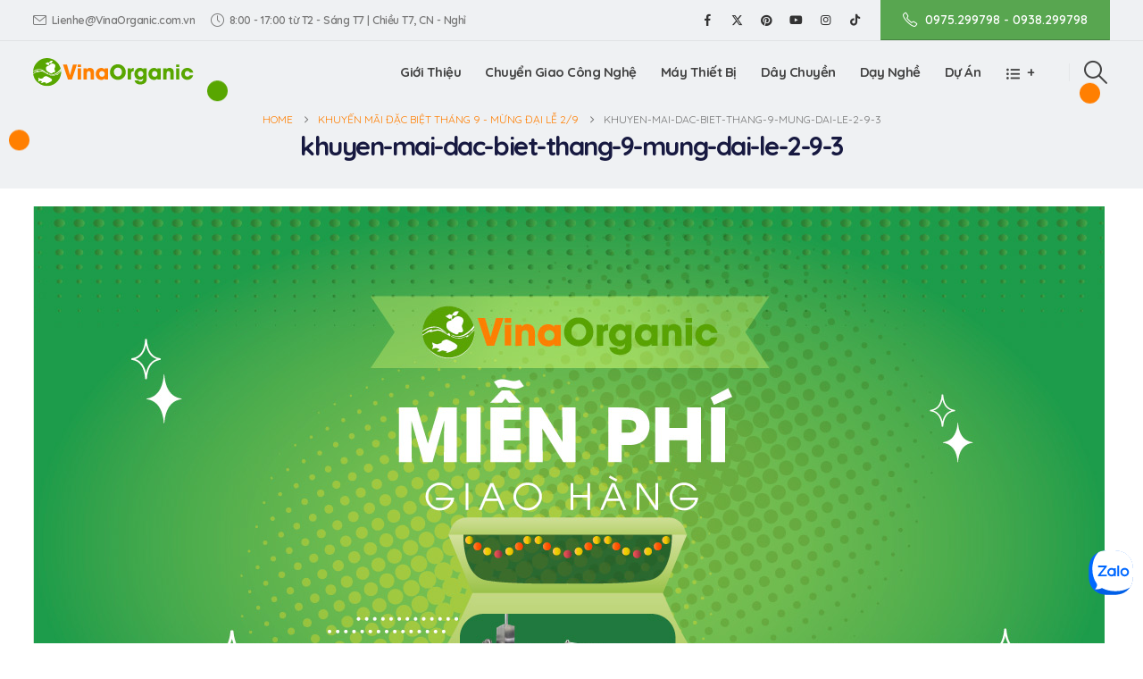

--- FILE ---
content_type: text/html; charset=UTF-8
request_url: https://www.vinaorganic.com/khuyen-mai-dac-biet-thang-9-mung-dai-le-2-9.html/khuyen-mai-dac-biet-thang-9-mung-dai-le-2-9-3
body_size: 21988
content:
	<!DOCTYPE html>
	<html  lang="vi">
	<head>
		<meta http-equiv="X-UA-Compatible" content="IE=edge" />
		<meta http-equiv="Content-Type" content="text/html; charset=UTF-8" />
		<meta name="viewport" content="width=device-width, initial-scale=1, minimum-scale=1" />

		<link rel="profile" href="https://gmpg.org/xfn/11" />
		<link rel="pingback" href="https://www.vinaorganic.com/xmlrpc.php" />
		<meta name='robots' content='index, follow, max-image-preview:large, max-snippet:-1, max-video-preview:-1' />

	<!-- This site is optimized with the Yoast SEO plugin v26.6 - https://yoast.com/wordpress/plugins/seo/ -->
	<title>khuyen-mai-dac-biet-thang-9-mung-dai-le-2-9-3</title>
	<link rel="canonical" href="https://www.vinaorganic.com/khuyen-mai-dac-biet-thang-9-mung-dai-le-2-9.html/khuyen-mai-dac-biet-thang-9-mung-dai-le-2-9-3/" />
	<meta property="og:locale" content="vi_VN" />
	<meta property="og:type" content="article" />
	<meta property="og:title" content="khuyen-mai-dac-biet-thang-9-mung-dai-le-2-9-3" />
	<meta property="og:url" content="https://www.vinaorganic.com/khuyen-mai-dac-biet-thang-9-mung-dai-le-2-9.html/khuyen-mai-dac-biet-thang-9-mung-dai-le-2-9-3/" />
	<meta property="og:site_name" content="VinaOrganic" />
	<meta property="article:publisher" content="https://www.facebook.com/vinaorganic/" />
	<meta property="og:image" content="https://www.vinaorganic.com/khuyen-mai-dac-biet-thang-9-mung-dai-le-2-9.html/khuyen-mai-dac-biet-thang-9-mung-dai-le-2-9-3" />
	<meta property="og:image:width" content="1" />
	<meta property="og:image:height" content="1" />
	<meta property="og:image:type" content="image/jpeg" />
	<meta name="twitter:card" content="summary_large_image" />
	<script type="application/ld+json" class="yoast-schema-graph">{"@context":"https://schema.org","@graph":[{"@type":"WebPage","@id":"https://www.vinaorganic.com/khuyen-mai-dac-biet-thang-9-mung-dai-le-2-9.html/khuyen-mai-dac-biet-thang-9-mung-dai-le-2-9-3/","url":"https://www.vinaorganic.com/khuyen-mai-dac-biet-thang-9-mung-dai-le-2-9.html/khuyen-mai-dac-biet-thang-9-mung-dai-le-2-9-3/","name":"khuyen-mai-dac-biet-thang-9-mung-dai-le-2-9-3","isPartOf":{"@id":"https://www.vinaorganic.com/#website"},"primaryImageOfPage":{"@id":"https://www.vinaorganic.com/khuyen-mai-dac-biet-thang-9-mung-dai-le-2-9.html/khuyen-mai-dac-biet-thang-9-mung-dai-le-2-9-3/#primaryimage"},"image":{"@id":"https://www.vinaorganic.com/khuyen-mai-dac-biet-thang-9-mung-dai-le-2-9.html/khuyen-mai-dac-biet-thang-9-mung-dai-le-2-9-3/#primaryimage"},"thumbnailUrl":"https://www.vinaorganic.com/wp-content/uploads/2023/09/khuyen-mai-dac-biet-thang-9-mung-dai-le-2-9-3.jpg","datePublished":"2023-09-04T01:26:14+00:00","breadcrumb":{"@id":"https://www.vinaorganic.com/khuyen-mai-dac-biet-thang-9-mung-dai-le-2-9.html/khuyen-mai-dac-biet-thang-9-mung-dai-le-2-9-3/#breadcrumb"},"inLanguage":"vi","potentialAction":[{"@type":"ReadAction","target":["https://www.vinaorganic.com/khuyen-mai-dac-biet-thang-9-mung-dai-le-2-9.html/khuyen-mai-dac-biet-thang-9-mung-dai-le-2-9-3/"]}]},{"@type":"ImageObject","inLanguage":"vi","@id":"https://www.vinaorganic.com/khuyen-mai-dac-biet-thang-9-mung-dai-le-2-9.html/khuyen-mai-dac-biet-thang-9-mung-dai-le-2-9-3/#primaryimage","url":"https://www.vinaorganic.com/wp-content/uploads/2023/09/khuyen-mai-dac-biet-thang-9-mung-dai-le-2-9-3.jpg","contentUrl":"https://www.vinaorganic.com/wp-content/uploads/2023/09/khuyen-mai-dac-biet-thang-9-mung-dai-le-2-9-3.jpg","width":1200,"height":752},{"@type":"BreadcrumbList","@id":"https://www.vinaorganic.com/khuyen-mai-dac-biet-thang-9-mung-dai-le-2-9.html/khuyen-mai-dac-biet-thang-9-mung-dai-le-2-9-3/#breadcrumb","itemListElement":[{"@type":"ListItem","position":1,"name":"Home","item":"https://www.vinaorganic.com/"},{"@type":"ListItem","position":2,"name":"Khuyến mãi đặc biệt tháng 9 &#8211; Mừng đại Lễ 2/9","item":"https://www.vinaorganic.com/khuyen-mai-dac-biet-thang-9-mung-dai-le-2-9.html"},{"@type":"ListItem","position":3,"name":"khuyen-mai-dac-biet-thang-9-mung-dai-le-2-9-3"}]},{"@type":"WebSite","@id":"https://www.vinaorganic.com/#website","url":"https://www.vinaorganic.com/","name":"VinaOrganic","description":"Công ty TNHH Thực phẩm Hữu cơ Việt Nam","publisher":{"@id":"https://www.vinaorganic.com/#organization"},"potentialAction":[{"@type":"SearchAction","target":{"@type":"EntryPoint","urlTemplate":"https://www.vinaorganic.com/?s={search_term_string}"},"query-input":{"@type":"PropertyValueSpecification","valueRequired":true,"valueName":"search_term_string"}}],"inLanguage":"vi"},{"@type":"Organization","@id":"https://www.vinaorganic.com/#organization","name":"VinaOrganic CO.,LTD","url":"https://www.vinaorganic.com/","logo":{"@type":"ImageObject","inLanguage":"vi","@id":"https://www.vinaorganic.com/#/schema/logo/image/","url":"https://www.vinaorganic.com/wp-content/uploads/2020/07/Logo-VinaOrganic-2020.png","contentUrl":"https://www.vinaorganic.com/wp-content/uploads/2020/07/Logo-VinaOrganic-2020.png","width":550,"height":137,"caption":"VinaOrganic CO.,LTD"},"image":{"@id":"https://www.vinaorganic.com/#/schema/logo/image/"},"sameAs":["https://www.facebook.com/vinaorganic/","http://www.youtube.com/c/VinaOrganic"]}]}</script>
	<!-- / Yoast SEO plugin. -->


<link rel='dns-prefetch' href='//use.fontawesome.com' />
<link rel="alternate" type="application/rss+xml" title="Dòng thông tin VinaOrganic &raquo;" href="https://www.vinaorganic.com/feed" />
<link rel="alternate" type="application/rss+xml" title="VinaOrganic &raquo; Dòng bình luận" href="https://www.vinaorganic.com/comments/feed" />
<link rel="alternate" type="application/rss+xml" title="VinaOrganic &raquo; khuyen-mai-dac-biet-thang-9-mung-dai-le-2-9-3 Dòng bình luận" href="https://www.vinaorganic.com/khuyen-mai-dac-biet-thang-9-mung-dai-le-2-9.html/khuyen-mai-dac-biet-thang-9-mung-dai-le-2-9-3/feed" />
<link rel="alternate" title="oNhúng (JSON)" type="application/json+oembed" href="https://www.vinaorganic.com/wp-json/oembed/1.0/embed?url=https%3A%2F%2Fwww.vinaorganic.com%2Fkhuyen-mai-dac-biet-thang-9-mung-dai-le-2-9.html%2Fkhuyen-mai-dac-biet-thang-9-mung-dai-le-2-9-3" />
<link rel="alternate" title="oNhúng (XML)" type="text/xml+oembed" href="https://www.vinaorganic.com/wp-json/oembed/1.0/embed?url=https%3A%2F%2Fwww.vinaorganic.com%2Fkhuyen-mai-dac-biet-thang-9-mung-dai-le-2-9.html%2Fkhuyen-mai-dac-biet-thang-9-mung-dai-le-2-9-3&#038;format=xml" />
		<link rel="shortcut icon" href="//www.vinaorganic.com/wp-content/uploads/2020/07/Favicon-60x60px-min.png" type="image/x-icon" />
				<link rel="apple-touch-icon" href="//www.vinaorganic.com/wp-content/uploads/2020/07/Favicon-60x60px-min.png" />
				<link rel="apple-touch-icon" sizes="120x120" href="//www.vinaorganic.com/wp-content/uploads/2020/07/Favicon-120x120px-min.png" />
				<link rel="apple-touch-icon" sizes="76x76" href="//www.vinaorganic.com/wp-content/uploads/2020/07/Favicon-76x76px-min.png" />
				<link rel="apple-touch-icon" sizes="152x152" href="//www.vinaorganic.com/wp-content/uploads/2020/07/Favicon-152x152px-min.png" />
		<style id='wp-img-auto-sizes-contain-inline-css'>
img:is([sizes=auto i],[sizes^="auto," i]){contain-intrinsic-size:3000px 1500px}
/*# sourceURL=wp-img-auto-sizes-contain-inline-css */
</style>
<link rel='stylesheet' id='wp-block-library-css' href='https://www.vinaorganic.com/wp-includes/css/dist/block-library/style.min.css?ver=6.9' media='all' />
<style id='global-styles-inline-css'>
:root{--wp--preset--aspect-ratio--square: 1;--wp--preset--aspect-ratio--4-3: 4/3;--wp--preset--aspect-ratio--3-4: 3/4;--wp--preset--aspect-ratio--3-2: 3/2;--wp--preset--aspect-ratio--2-3: 2/3;--wp--preset--aspect-ratio--16-9: 16/9;--wp--preset--aspect-ratio--9-16: 9/16;--wp--preset--color--black: #000000;--wp--preset--color--cyan-bluish-gray: #abb8c3;--wp--preset--color--white: #ffffff;--wp--preset--color--pale-pink: #f78da7;--wp--preset--color--vivid-red: #cf2e2e;--wp--preset--color--luminous-vivid-orange: #ff6900;--wp--preset--color--luminous-vivid-amber: #fcb900;--wp--preset--color--light-green-cyan: #7bdcb5;--wp--preset--color--vivid-green-cyan: #00d084;--wp--preset--color--pale-cyan-blue: #8ed1fc;--wp--preset--color--vivid-cyan-blue: #0693e3;--wp--preset--color--vivid-purple: #9b51e0;--wp--preset--color--primary: var(--porto-primary-color);--wp--preset--color--secondary: var(--porto-secondary-color);--wp--preset--color--tertiary: var(--porto-tertiary-color);--wp--preset--color--quaternary: var(--porto-quaternary-color);--wp--preset--color--dark: var(--porto-dark-color);--wp--preset--color--light: var(--porto-light-color);--wp--preset--color--primary-hover: var(--porto-primary-light-5);--wp--preset--gradient--vivid-cyan-blue-to-vivid-purple: linear-gradient(135deg,rgb(6,147,227) 0%,rgb(155,81,224) 100%);--wp--preset--gradient--light-green-cyan-to-vivid-green-cyan: linear-gradient(135deg,rgb(122,220,180) 0%,rgb(0,208,130) 100%);--wp--preset--gradient--luminous-vivid-amber-to-luminous-vivid-orange: linear-gradient(135deg,rgb(252,185,0) 0%,rgb(255,105,0) 100%);--wp--preset--gradient--luminous-vivid-orange-to-vivid-red: linear-gradient(135deg,rgb(255,105,0) 0%,rgb(207,46,46) 100%);--wp--preset--gradient--very-light-gray-to-cyan-bluish-gray: linear-gradient(135deg,rgb(238,238,238) 0%,rgb(169,184,195) 100%);--wp--preset--gradient--cool-to-warm-spectrum: linear-gradient(135deg,rgb(74,234,220) 0%,rgb(151,120,209) 20%,rgb(207,42,186) 40%,rgb(238,44,130) 60%,rgb(251,105,98) 80%,rgb(254,248,76) 100%);--wp--preset--gradient--blush-light-purple: linear-gradient(135deg,rgb(255,206,236) 0%,rgb(152,150,240) 100%);--wp--preset--gradient--blush-bordeaux: linear-gradient(135deg,rgb(254,205,165) 0%,rgb(254,45,45) 50%,rgb(107,0,62) 100%);--wp--preset--gradient--luminous-dusk: linear-gradient(135deg,rgb(255,203,112) 0%,rgb(199,81,192) 50%,rgb(65,88,208) 100%);--wp--preset--gradient--pale-ocean: linear-gradient(135deg,rgb(255,245,203) 0%,rgb(182,227,212) 50%,rgb(51,167,181) 100%);--wp--preset--gradient--electric-grass: linear-gradient(135deg,rgb(202,248,128) 0%,rgb(113,206,126) 100%);--wp--preset--gradient--midnight: linear-gradient(135deg,rgb(2,3,129) 0%,rgb(40,116,252) 100%);--wp--preset--font-size--small: 13px;--wp--preset--font-size--medium: 20px;--wp--preset--font-size--large: 36px;--wp--preset--font-size--x-large: 42px;--wp--preset--spacing--20: 0.44rem;--wp--preset--spacing--30: 0.67rem;--wp--preset--spacing--40: 1rem;--wp--preset--spacing--50: 1.5rem;--wp--preset--spacing--60: 2.25rem;--wp--preset--spacing--70: 3.38rem;--wp--preset--spacing--80: 5.06rem;--wp--preset--shadow--natural: 6px 6px 9px rgba(0, 0, 0, 0.2);--wp--preset--shadow--deep: 12px 12px 50px rgba(0, 0, 0, 0.4);--wp--preset--shadow--sharp: 6px 6px 0px rgba(0, 0, 0, 0.2);--wp--preset--shadow--outlined: 6px 6px 0px -3px rgb(255, 255, 255), 6px 6px rgb(0, 0, 0);--wp--preset--shadow--crisp: 6px 6px 0px rgb(0, 0, 0);}:where(.is-layout-flex){gap: 0.5em;}:where(.is-layout-grid){gap: 0.5em;}body .is-layout-flex{display: flex;}.is-layout-flex{flex-wrap: wrap;align-items: center;}.is-layout-flex > :is(*, div){margin: 0;}body .is-layout-grid{display: grid;}.is-layout-grid > :is(*, div){margin: 0;}:where(.wp-block-columns.is-layout-flex){gap: 2em;}:where(.wp-block-columns.is-layout-grid){gap: 2em;}:where(.wp-block-post-template.is-layout-flex){gap: 1.25em;}:where(.wp-block-post-template.is-layout-grid){gap: 1.25em;}.has-black-color{color: var(--wp--preset--color--black) !important;}.has-cyan-bluish-gray-color{color: var(--wp--preset--color--cyan-bluish-gray) !important;}.has-white-color{color: var(--wp--preset--color--white) !important;}.has-pale-pink-color{color: var(--wp--preset--color--pale-pink) !important;}.has-vivid-red-color{color: var(--wp--preset--color--vivid-red) !important;}.has-luminous-vivid-orange-color{color: var(--wp--preset--color--luminous-vivid-orange) !important;}.has-luminous-vivid-amber-color{color: var(--wp--preset--color--luminous-vivid-amber) !important;}.has-light-green-cyan-color{color: var(--wp--preset--color--light-green-cyan) !important;}.has-vivid-green-cyan-color{color: var(--wp--preset--color--vivid-green-cyan) !important;}.has-pale-cyan-blue-color{color: var(--wp--preset--color--pale-cyan-blue) !important;}.has-vivid-cyan-blue-color{color: var(--wp--preset--color--vivid-cyan-blue) !important;}.has-vivid-purple-color{color: var(--wp--preset--color--vivid-purple) !important;}.has-black-background-color{background-color: var(--wp--preset--color--black) !important;}.has-cyan-bluish-gray-background-color{background-color: var(--wp--preset--color--cyan-bluish-gray) !important;}.has-white-background-color{background-color: var(--wp--preset--color--white) !important;}.has-pale-pink-background-color{background-color: var(--wp--preset--color--pale-pink) !important;}.has-vivid-red-background-color{background-color: var(--wp--preset--color--vivid-red) !important;}.has-luminous-vivid-orange-background-color{background-color: var(--wp--preset--color--luminous-vivid-orange) !important;}.has-luminous-vivid-amber-background-color{background-color: var(--wp--preset--color--luminous-vivid-amber) !important;}.has-light-green-cyan-background-color{background-color: var(--wp--preset--color--light-green-cyan) !important;}.has-vivid-green-cyan-background-color{background-color: var(--wp--preset--color--vivid-green-cyan) !important;}.has-pale-cyan-blue-background-color{background-color: var(--wp--preset--color--pale-cyan-blue) !important;}.has-vivid-cyan-blue-background-color{background-color: var(--wp--preset--color--vivid-cyan-blue) !important;}.has-vivid-purple-background-color{background-color: var(--wp--preset--color--vivid-purple) !important;}.has-black-border-color{border-color: var(--wp--preset--color--black) !important;}.has-cyan-bluish-gray-border-color{border-color: var(--wp--preset--color--cyan-bluish-gray) !important;}.has-white-border-color{border-color: var(--wp--preset--color--white) !important;}.has-pale-pink-border-color{border-color: var(--wp--preset--color--pale-pink) !important;}.has-vivid-red-border-color{border-color: var(--wp--preset--color--vivid-red) !important;}.has-luminous-vivid-orange-border-color{border-color: var(--wp--preset--color--luminous-vivid-orange) !important;}.has-luminous-vivid-amber-border-color{border-color: var(--wp--preset--color--luminous-vivid-amber) !important;}.has-light-green-cyan-border-color{border-color: var(--wp--preset--color--light-green-cyan) !important;}.has-vivid-green-cyan-border-color{border-color: var(--wp--preset--color--vivid-green-cyan) !important;}.has-pale-cyan-blue-border-color{border-color: var(--wp--preset--color--pale-cyan-blue) !important;}.has-vivid-cyan-blue-border-color{border-color: var(--wp--preset--color--vivid-cyan-blue) !important;}.has-vivid-purple-border-color{border-color: var(--wp--preset--color--vivid-purple) !important;}.has-vivid-cyan-blue-to-vivid-purple-gradient-background{background: var(--wp--preset--gradient--vivid-cyan-blue-to-vivid-purple) !important;}.has-light-green-cyan-to-vivid-green-cyan-gradient-background{background: var(--wp--preset--gradient--light-green-cyan-to-vivid-green-cyan) !important;}.has-luminous-vivid-amber-to-luminous-vivid-orange-gradient-background{background: var(--wp--preset--gradient--luminous-vivid-amber-to-luminous-vivid-orange) !important;}.has-luminous-vivid-orange-to-vivid-red-gradient-background{background: var(--wp--preset--gradient--luminous-vivid-orange-to-vivid-red) !important;}.has-very-light-gray-to-cyan-bluish-gray-gradient-background{background: var(--wp--preset--gradient--very-light-gray-to-cyan-bluish-gray) !important;}.has-cool-to-warm-spectrum-gradient-background{background: var(--wp--preset--gradient--cool-to-warm-spectrum) !important;}.has-blush-light-purple-gradient-background{background: var(--wp--preset--gradient--blush-light-purple) !important;}.has-blush-bordeaux-gradient-background{background: var(--wp--preset--gradient--blush-bordeaux) !important;}.has-luminous-dusk-gradient-background{background: var(--wp--preset--gradient--luminous-dusk) !important;}.has-pale-ocean-gradient-background{background: var(--wp--preset--gradient--pale-ocean) !important;}.has-electric-grass-gradient-background{background: var(--wp--preset--gradient--electric-grass) !important;}.has-midnight-gradient-background{background: var(--wp--preset--gradient--midnight) !important;}.has-small-font-size{font-size: var(--wp--preset--font-size--small) !important;}.has-medium-font-size{font-size: var(--wp--preset--font-size--medium) !important;}.has-large-font-size{font-size: var(--wp--preset--font-size--large) !important;}.has-x-large-font-size{font-size: var(--wp--preset--font-size--x-large) !important;}
/*# sourceURL=global-styles-inline-css */
</style>

<style id='classic-theme-styles-inline-css'>
/*! This file is auto-generated */
.wp-block-button__link{color:#fff;background-color:#32373c;border-radius:9999px;box-shadow:none;text-decoration:none;padding:calc(.667em + 2px) calc(1.333em + 2px);font-size:1.125em}.wp-block-file__button{background:#32373c;color:#fff;text-decoration:none}
/*# sourceURL=/wp-includes/css/classic-themes.min.css */
</style>
<link rel='stylesheet' id='awsm-jobs-general-css' href='https://www.vinaorganic.com/wp-content/plugins/wp-job-openings/assets/css/general.min.css?ver=3.5.4' media='all' />
<link rel='stylesheet' id='awsm-jobs-style-css' href='https://www.vinaorganic.com/wp-content/plugins/wp-job-openings/assets/css/style.min.css?ver=3.5.4' media='all' />
<style id='font-awesome-svg-styles-default-inline-css'>
.svg-inline--fa {
  display: inline-block;
  height: 1em;
  overflow: visible;
  vertical-align: -.125em;
}
/*# sourceURL=font-awesome-svg-styles-default-inline-css */
</style>
<link rel='stylesheet' id='font-awesome-svg-styles-css' href='https://www.vinaorganic.com/wp-content/uploads/font-awesome/v6.1.1/css/svg-with-js.css' media='all' />
<style id='font-awesome-svg-styles-inline-css'>
   .wp-block-font-awesome-icon svg::before,
   .wp-rich-text-font-awesome-icon svg::before {content: unset;}
/*# sourceURL=font-awesome-svg-styles-inline-css */
</style>
<link rel='stylesheet' id='contact-form-7-css' href='https://www.vinaorganic.com/wp-content/plugins/contact-form-7/includes/css/styles.css?ver=6.1.4' media='all' />
<style id='woocommerce-inline-inline-css'>
.woocommerce form .form-row .required { visibility: visible; }
/*# sourceURL=woocommerce-inline-inline-css */
</style>
<link rel='stylesheet' id='font-awesome-official-css' href='https://use.fontawesome.com/releases/v6.1.1/css/all.css' media='all' integrity="sha384-/frq1SRXYH/bSyou/HUp/hib7RVN1TawQYja658FEOodR/FQBKVqT9Ol+Oz3Olq5" crossorigin="anonymous" />
<link rel='stylesheet' id='porto-fs-progress-bar-css' href='https://www.vinaorganic.com/wp-content/themes/porto/inc/lib/woocommerce-shipping-progress-bar/shipping-progress-bar.css?ver=7.6.2' media='all' />
<link rel='stylesheet' id='porto-css-vars-css' href='https://www.vinaorganic.com/wp-content/uploads/porto_styles/theme_css_vars.css?ver=7.6.2' media='all' />
<link rel='stylesheet' id='js_composer_front-css' href='https://www.vinaorganic.com/wp-content/plugins/js_composer/assets/css/js_composer.min.css?ver=8.6.1' media='all' />
<link rel='stylesheet' id='redux-custom-fonts-css-css' href='https://www.vinaorganic.com/wp-content/uploads/redux/custom-fonts/fonts.css?ver=1697770124' media='all' />
<link rel='stylesheet' id='bootstrap-css' href='https://www.vinaorganic.com/wp-content/uploads/porto_styles/bootstrap.css?ver=7.6.2' media='all' />
<link rel='stylesheet' id='porto-plugins-css' href='https://www.vinaorganic.com/wp-content/themes/porto/css/plugins_optimized.css?ver=7.6.2' media='all' />
<link rel='stylesheet' id='porto-theme-css' href='https://www.vinaorganic.com/wp-content/themes/porto/css/theme.css?ver=7.6.2' media='all' />
<link rel='stylesheet' id='porto-animate-css' href='https://www.vinaorganic.com/wp-content/themes/porto/css/part/animate.css?ver=7.6.2' media='all' />
<link rel='stylesheet' id='porto-widget-text-css' href='https://www.vinaorganic.com/wp-content/themes/porto/css/part/widget-text.css?ver=7.6.2' media='all' />
<link rel='stylesheet' id='porto-widget-follow-us-css' href='https://www.vinaorganic.com/wp-content/themes/porto/css/part/widget-follow-us.css?ver=7.6.2' media='all' />
<link rel='stylesheet' id='porto-blog-legacy-css' href='https://www.vinaorganic.com/wp-content/themes/porto/css/part/blog-legacy.css?ver=7.6.2' media='all' />
<link rel='stylesheet' id='porto-header-shop-css' href='https://www.vinaorganic.com/wp-content/themes/porto/css/part/header-shop.css?ver=7.6.2' media='all' />
<link rel='stylesheet' id='porto-header-legacy-css' href='https://www.vinaorganic.com/wp-content/themes/porto/css/part/header-legacy.css?ver=7.6.2' media='all' />
<link rel='stylesheet' id='porto-footer-legacy-css' href='https://www.vinaorganic.com/wp-content/themes/porto/css/part/footer-legacy.css?ver=7.6.2' media='all' />
<link rel='stylesheet' id='porto-nav-panel-css' href='https://www.vinaorganic.com/wp-content/themes/porto/css/part/nav-panel.css?ver=7.6.2' media='all' />
<link rel='stylesheet' id='porto-media-mobile-sidebar-css' href='https://www.vinaorganic.com/wp-content/themes/porto/css/part/media-mobile-sidebar.css?ver=7.6.2' media='(max-width:991px)' />
<link rel='stylesheet' id='porto-theme-portfolio-css' href='https://www.vinaorganic.com/wp-content/themes/porto/css/theme_portfolio.css?ver=7.6.2' media='all' />
<link rel='stylesheet' id='porto-theme-member-css' href='https://www.vinaorganic.com/wp-content/themes/porto/css/theme_member.css?ver=7.6.2' media='all' />
<link rel='stylesheet' id='porto-theme-event-css' href='https://www.vinaorganic.com/wp-content/themes/porto/css/theme_event.css?ver=7.6.2' media='all' />
<link rel='stylesheet' id='porto-shortcodes-css' href='https://www.vinaorganic.com/wp-content/uploads/porto_styles/shortcodes.css?ver=7.6.2' media='all' />
<link rel='stylesheet' id='porto-theme-shop-css' href='https://www.vinaorganic.com/wp-content/themes/porto/css/theme_shop.css?ver=7.6.2' media='all' />
<link rel='stylesheet' id='porto-shop-legacy-css' href='https://www.vinaorganic.com/wp-content/themes/porto/css/part/shop-legacy.css?ver=7.6.2' media='all' />
<link rel='stylesheet' id='porto-theme-wpb-css' href='https://www.vinaorganic.com/wp-content/themes/porto/css/theme_wpb.css?ver=7.6.2' media='all' />
<link rel='stylesheet' id='porto-theme-radius-css' href='https://www.vinaorganic.com/wp-content/themes/porto/css/theme_radius.css?ver=7.6.2' media='all' />
<link rel='stylesheet' id='porto-dynamic-style-css' href='https://www.vinaorganic.com/wp-content/uploads/porto_styles/dynamic_style.css?ver=7.6.2' media='all' />
<link rel='stylesheet' id='porto-type-builder-css' href='https://www.vinaorganic.com/wp-content/plugins/porto-functionality/builders/assets/type-builder.css?ver=3.6.3' media='all' />
<link rel='stylesheet' id='porto-account-login-style-css' href='https://www.vinaorganic.com/wp-content/themes/porto/css/theme/shop/login-style/account-login.css?ver=7.6.2' media='all' />
<link rel='stylesheet' id='porto-theme-woopage-css' href='https://www.vinaorganic.com/wp-content/themes/porto/css/theme/shop/other/woopage.css?ver=7.6.2' media='all' />
<link rel='stylesheet' id='porto-style-css' href='https://www.vinaorganic.com/wp-content/themes/porto/style.css?ver=7.6.2' media='all' />
<style id='porto-style-inline-css'>
.side-header-narrow-bar-logo{max-width:180px}@media (min-width:992px){}.page-top .product-nav{position:static;height:auto;margin-top:0}.page-top .product-nav .product-prev,.page-top .product-nav .product-next{float:none;position:absolute;height:30px;top:50%;bottom:50%;margin-top:-15px}.page-top .product-nav .product-prev{right:10px}.page-top .product-nav .product-next{left:10px}.page-top .product-nav .product-next .product-popup{right:auto;left:0}.page-top .product-nav .product-next .product-popup:before{right:auto;left:6px}.page-top .sort-source{position:static;text-align:center;margin-top:5px;border-width:0}.page-top ul.breadcrumb{-ms-flex-pack:center;justify-content:center}.page-top .page-title{font-weight:700}#login-form-popup{max-width:480px}#header{border-bottom:1px solid #e1e2e4}.header-top .btn{font-size:.875rem;padding-top:.8571em;padding-bottom:.8571em;display:inline-flex;align-items:center}#header .share-links a:not(:hover){background:none}.left-0{left:0}@keyframes expandInWithBlur{from{opacity:0;filter:blur(10px);transform:scale(0.8)}to{opacity:1;filter:blur(0px);transform:scale(1)}}.lightSpeedIn{animation-name:expandInWithBlur}input.form-control,textarea.form-control{line-height:1.85;padding:10px 20px}.btn-borders{font-weight:700}.btn-modern.btn-lg,.btn-borders.btn-lg,.form-group input.btn-modern.btn-lg{padding:1.1429em 3.4em}.btn-full-rounded{border-radius:2em !important}.btn-gradient > .btn,.btn-gradient.btn{background:linear-gradient(135deg,#ffa54b 0,#ff7f00 80%);color:#FFF}.btn-gradient > .btn:hover,.btn-gradient.btn:hover{background:linear-gradient(135deg,#ffbf7f 0,#ff7f00 80%);color:#FFF}.pc-circle{position:absolute !important;border-radius:100%}.pc-circle-lg{width:52px;height:52px}.pc-circle-md{width:23px;height:23px}.pc-circle-sm{width:15px;height:15px}.pc-circle-xs{width:10px;height:10px}.pc-circle-pos-17{top:6%;left:105%}.pc-circle-pos-18{top:8%;left:106.9%}.pc-circle-pos-19{top:9.5%;left:108.4%}.pc-circle-pos-20{bottom:5.5%;left:-7%}.pc-circle-pos-21{bottom:4.5%;left:-8.6%}.pc-circle-pos-22{bottom:2.7%;left:-6.8%}.pc-circle-pos-23{bottom:2.5%;left:-8.5%}.pc-circle-pos-44{left:103%;top:10%}.pc-circle-pos-45{left:104.7%;top:14.1%}.pc-circle-pos-46{left:106.2%;top:10.4%}.pc-dots-rect-5{position:absolute;bottom:-20px;left:-38px;transform:rotateX(180deg);z-index:-1}.custom-section-curved-top-6{position:absolute;top:-560px;left:0;transform:rotateY(180deg)}.home span.wpcf7-not-valid-tip{color:#fff}.width-116{width:116%}body .form-control,.form-control:focus{background:#f7f7f7;border:none;box-shadow:none}.wpcf7-form .form-control{min-height:3.375rem}.vc_progress_bar .vc_single_bar.progress,.progress{background:#ccc}.vc_progress_bar .vc_single_bar.progress.progress-sm,.progress.progress-sm{height:7px}.vc_progress_bar .vc_single_bar.progress .vc_bar,.progress-bar{position:static}.vc_progress_bar .vc_label_units{position:absolute;right:5px;bottom:20px;color:#777;font-size:.875rem}.vc_progress_bar .progress-label{margin-bottom:5px}.testimonial.testimonial-style-3 .testimonial-arrow-down{display:none}.testimonial.testimonial-style-3{padding:20px}.testimonial.testimonial-style-3 blockquote{background:#fff;padding:39px 20px 27px 41px;box-shadow:0 0 20px -3px rgba(0,0,0,0.1)}.testimonial.testimonial-style-3 blockquote:before{top:10px;left:12px;font-family:Poppins,sans-serif;font-size:78px;color:#a33188}.testimonial blockquote p{line-height:1.8}.testimonial.testimonial-style-3 .testimonial-author{align-items:center;margin:20px 0 0}.testimonial-style-3 .testimonial-author p{margin-bottom:0}.testimonial-style-3 .testimonial-author strong{font-size:1.2em;font-weight:600}.testimonial.testimonial-style-3 .testimonial-author img{max-width:70px}.owl-carousel.dots-style-1 .owl-dot.active span,.owl-carousel.dots-style-1 .owl-dot:hover span{color:#171940}.owl-carousel.dots-style-1 .owl-dots span{border-color:#171940}.custom-carousel-dots-style-1 .owl-dots{display:flex;justify-content:flex-start;padding-left:20.8px;padding-left:1.3rem;margin-top:-7px !important}.porto-price-boxes > .row{justify-content:center}.portfolio-item.outimage{position:relative;background:#fff;padding:3rem 2.5rem 4rem;border-radius:.5rem;box-shadow:0 0 32px -7px rgba(0,0,0,0.1)}.portfolio-item.outimage .thumb-info,.portfolio-item.outimage .thumb-info .thumb-info-wrapper{position:static;transform:none;overflow:visible}.portfolio-item.outimage .thumb-info-title{position:absolute;left:50%;bottom:2.5rem;color:#4046b3;background:none;padding:0;transform:translateX(-50%);font-size:.875rem;font-weight:700;letter-spacing:0;text-transform:uppercase}.portfolio-item.outimage .thumb-info-title:hover{text-decoration:underline}.portfolio-item.outimage .thumb-info img{max-width:80px;width:auto}.portfolio-large > .row > .col-md-6{flex:0 0 100%;max-width:100%}.featured-services .portfolio-item.outimage img{width:80px}.portfolio-item.outimage .thumb-info{margin-bottom:2.5rem}.portfolio-item.outimage .portfolio-brief-content{padding:0 !important}.portfolio-item.outimage .portfolio-title{font-weight:normal}.blog-posts article.post-grid{margin-bottom:3rem}.posts-grid .grid-box,.post-grid .grid-box,.single-post article.post{box-shadow:0 30px 90px rgba(0,0,0,.08);padding:1.5rem}.blog-posts .post .entry-title{margin-top:1rem}article.post h2 a,article.post h4 a{color:inherit}article.post h2 a:hover,article.post h4 a:hover{text-decoration:underline}article.post .post-meta i,.single-portfolio .portfolio-image.single,.single-portfolio .portfolio-desc{display:none}article.post .post-meta{display:inline-block;font-size:.8em;text-transform:uppercase;line-height:1;margin-bottom:.5rem}article.post .post-meta + .post-meta > span{border-left:1px solid #ccc;padding-left:12px;margin-left:4px}article.post-grid .post-image.single,article.post-grid .post-image .owl-carousel{margin-bottom:.25rem}article.post .btn-readmore{background:none !important;border:none;padding:0;color:#ff7f00 !important;font-size:1em !important;font-weight:700}.single-post article.post .post-image.single{margin-bottom:1rem}.single-post .post-content > div:first-child{font-size:.8em;text-transform:uppercase;line-height:1.2}.single-post .post-content span.m-l-lg{display:inline-block;margin-left:.75rem !important;padding-left:.75rem !important;border-left:1px solid #ccc}.post-block h3,article.post .comment-respond h3{font-size:1.5em;font-weight:700}.post-author img,ul.comments ul.children>li img.avatar,ul.comments>li img.avatar{border-radius:50%}@media (min-width:768px){ul.comments ul.children>li img.avatar,ul.comments>li img.avatar{width:3rem;height:3rem}ul.comments ul.children>li,ul.comments>li{padding-left:70px}ul.comments ul.children>li .img-thumbnail,ul.comments>li .img-thumbnail{margin-left:-70px}}ul.comments .comment-arrow{left:-12px;top:10px}.post-author p .name a,ul.comments .comment-block .comment-by,.comment-block .comment-by > strong > a{color:#222529}.pagination.load-more .next{width:auto !important}.pagination>a,.pagination>span{width:2.75rem !important;height:2.75rem;line-height:2.5rem;color:#999;background:#fff;border:2px solid #999;font-size:1rem;padding:0;border-radius:2rem !important;margin:0 .25rem}.pagination .prev:before,.pagination .next:before{top:0}.widget .widget-title{font-size:1.5em;text-transform:none;color:#222529}.sidebar-content .widget{padding-left:1rem;padding-right:1rem}.sidebar-content .widget + .widget{padding-top:30px;border-top:1px solid rgba(0,0,0,.06);margin-top:30px}.widget > ul,.widget > ul li{border:none}.widget>div>ul,.widget>ul{font-size:.9em}.widget_recent_entries > ul li,.widget_recent_comments > ul li{padding-left:0;border:none}.widget_recent_entries > ul li > a{color:#222529;font-weight:700}.widget_recent_entries > ul li:before,.widget_recent_comments>ul li:before{content:none}.widget_recent_comments > ul li > a{font-weight:700;font-size:1.2em;color:#222529}.widget_search .btn-dark{background:#f7f7f7 !important;border:none;color:#222529 !important;font-size:.8em}.footer-top{position:relative}.footer-top .container{max-width:none;padding:0}.custom-section-curved-top-7{position:absolute;top:-269px;left:0}#footer .widget-title{font-size:1.125rem;font-weight:700;text-transform:uppercase;letter-spacing:0}.widget-recent-portfolios .view-more,.widget-recent-portfolios .btn-view-more{display:none}.widget-recent-portfolios .portfolio-item-title{font-size:inherit;font-weight:400}.widget-recent-portfolios .portfolio-item{margin-bottom:.625rem}#footer .footer-main>.container{padding-top:3rem;padding-bottom:0}#footer .footer-main>.container:after{content:'';display:block;border-top:1px solid rgba(255,255,255,.1);margin-top:3rem}#footer .share-links{margin-top:-1rem}#footer .share-links a{width:2.375rem;height:2.375rem}#footer .footer-bottom{font-size:1em;color:rgba(255,255,255,.6)}@media (min-width:576px){.portfolio-row-3.outimage > .portfolio-grid:nth-child(2){margin-top:4.5rem}}@media (max-width:991px){#header .separator{display:none}.page-top > .container{padding-top:160px}}.single-product .product_meta{text-transform:capitalize !important}.wp-caption .wp-caption-text,.wp-caption-dd{font-size:14px;font-style:normal;line-height:1.5;margin:0;padding:10px;background-color:#ECECEC;margin-bottom:1rem}#header .main-menu > li.menu-item > a{padding:25px 24px 25px 2px;font-size:15px}.list li{margin-bottom:5px !important}.mega-menu .popup li.menu-item>a{font-weight:500 !important;color:#000000 !important;border-bottom-color:#f3f3f3 !important;padding:8px 15px !important;text-transform:none !important}.mega-menu .popup li.menu-item:hover >a{background-color:#f4f4f4;text-decoration:none !important}#product-tab .tab-content h2{font-size:30px!important;line-height:40px!important;font-weight:600!important;margin-bottom:.5em}h2{margin-bottom:0.5rem}blockquote{box-sizing:border-box;color:inherit;background:#fff7e4;border-color:#ff7f00;padding:1rem}.woocommerce-product-search .search-field{width:60%}[type="submit"]{padding:6px 8px !important}ul.products li.product-col .add-links .add_to_cart_read_more,ul.products li.product-col .add-links .add_to_cart_button{border-radius:10px;border:1px solid #dddddd;color:#333333}ul.products li.product-default:hover .add-links .add_to_cart_button,ul.products li.product-default:hover .add-links .add_to_cart_read_more{background:#58a600;color:#ffffff}.sidebar-content ul.product-categories li> a{color:#222529}.sidebar-content ul.product-categories li> a:hover{color:#58a600}.sidebar-content ul.product-categories li.current> a{color:#58a600}.woocommerce-tabs .tab-content p{font-size:16px !important;line-height:26px !important}.isor{float:right;padding:5px 15px 0 0}.isol{float:left}.isoclear{clear:both}.border-policy-pr{border:1px solid #ffe7c7;border-radius:4px;margin-top:10px}.list-policy-pr{padding-left:17px;padding-top:9px;padding-right:5px;list-style-type:none;margin-top:0;margin-bottom:10px}.row-policy-product{margin:0 0 4px 0;color:#333}.link-product{color:#333}.page-top{padding-bottom:0 !important;margin-bottom:0 !important}.page-top .page-title{font-size:22pt !important}.page-top > .container{padding-top:110px;padding-bottom:30px}.vc_row.wpb_row.top-row{padding-bottom:0 !important}@media (max-width:991px){.page-top > .container{padding-top:90px}}@media (max-width:991px){.page-top .page-title{font-size:18pt !important}}@media (max-width:991px){.vc_custom_1659952567466{margin-right:0 !important;margin-left:0 !important}}@media (max-width:991px){.vc_column_container{padding-bottom:0 !important;padding-top:0 !important;margin-top:0!important}}.children > .cat-item{display:flex}ul.products .woocommerce-loop-product__title{white-space:unset}.bg-address{border:2px dashed #11B6CC;border-radius:5px;font-size:9pt;margin:auto;width:100%;padding:10px;background:#EEF9FD;margin-bottom:10px;box-shadow:#c3c2c2 4px 4px 4px}.bg-grey-info{background-color:#f5f5f5}.text-title{margin-bottom:-5px;margin-top:5px;margin-left:17px;font-weight:600}.root-pr{align-items:center;filter:drop-shadow(0 0 6px #e1e1e1)}.content-pr{position:relative;border-radius:4px;background-color:#ffffff;color:#363c5f;text-align:left;display:flex;flex-direction:column;justify-content:space-between;clip-path:polygon(0 0,calc(100% - var(--cs)) 0,100% var(--cs),100% 100%,0 100%)}.content-pr::after{content:'';position:absolute;display:block;width:var(--cs);height:var(--cs);background-color:#e1e1f2;top:0;right:0;border-bottom-left-radius:var(--br)}.free-hot{color:#ff7f00;padding-top:2px;position:absolute;right:12px;font-size:15px !important;font-weight:800;align-items:center;transform:rotate(48deg)}.single-product .product_title{display:none}.post-media{display:none}.entry-content{margin:0}.td-hlproduct{text-align:center}.tbl-hlproduct{width:100%;color:#fff;margin:8px 0 8px 0}.tb-hlproduct{border:2px dashed #fff;border-radius:4px;-webkit-box-shadow:#c3c2c2 4px 4px 4px}.tr-hlproduct{background-color:#ff7f00}.border-tb-job{border:1px solid #e1e1e1;margin-bottom:20px}.tb-job{margin-bottom:20px;width:100%;cellspacing:0;cellpadding:0}.wth-job{width:50%}.bold-text{font-weight:700}.rdText-job{color:red}.title-box-job{text-transform:uppercase;font-weight:500;position:relative;padding-bottom:15px;margin-bottom:0}.ul-box-job{list-style:disc;padding-left:20px}.main-box{border:1px solid #e1e1e1;padding:20px 30px;background-color:#f9f9f9;margin-bottom:20px}article.post h2 a:hover,article.post h4 a:hover{text-decoration:none !important;color:#58a600 !important}.post-title-simple h4 a:hover{color:#58a600}.woocommerce-page.archive .sidebar-content{border:none}.woocommerce-page.archive .sidebar-content aside.widget{border-bottom:none;padding:1rem}.sidebar-content .widget + .widget{border-top:none;padding-top:0}#header{border-bottom:0}.custom-section-curved-top-5{left:0;width:100%}.video-wrapper{position:relative;padding-bottom:56.25%;padding-top:25px;height:0}.video-wrapper iframe{position:absolute;top:0;left:0;width:100%;height:100%;padding-bottom:1rem}.tbl-iso{margin-top:-10px!important}.page-id-28739 .breadcrumb{display:none !important}.page-id-28739 .page-title{display:none !important}.page-id-2026 .breadcrumb{display:none !important}.page-id-2026 .page-title{display:none !important}.page-id-40047 .breadcrumb{display:none !important}.page-id-40047 .page-title{display:none !important}.custom-section-curved-top-2-introduce{position:absolute;top:-280px;left:0}.row-container-relative-introduce .container{position:relative;z-index:3}.custom-section-curved-top-4-introduce{position:absolute;top:-260px;left:0;transform:rotateY(180deg)}.border-img img{border-radius:10px}.border-video-storyV{border-radius:10px}.custom-post-event .post-event-content p{font-size:1.0em !important;line-height:1.5em}.section{padding:0 !important;border-top:none !important}.zalo-chat-widget{right:6px !important}
/*# sourceURL=porto-style-inline-css */
</style>
<link rel='stylesheet' id='styles-child-css' href='https://www.vinaorganic.com/wp-content/themes/porto-child/style.css?ver=6.9' media='all' />
<link rel='stylesheet' id='font-awesome-official-v4shim-css' href='https://use.fontawesome.com/releases/v6.1.1/css/v4-shims.css' media='all' integrity="sha384-4Jczmr1SlicmtiAiHGxwWtSzLJAS97HzJsKGqfC0JtZktLrPXIux1u6GJNVRRqiN" crossorigin="anonymous" />
<script src="https://www.vinaorganic.com/wp-includes/js/jquery/jquery.min.js?ver=3.7.1" id="jquery-core-js"></script>
<script src="https://www.vinaorganic.com/wp-content/plugins/woocommerce/assets/js/jquery-blockui/jquery.blockUI.min.js?ver=2.7.0-wc.10.4.2" id="wc-jquery-blockui-js" data-wp-strategy="defer"></script>
<script src="https://www.vinaorganic.com/wp-content/plugins/woocommerce/assets/js/js-cookie/js.cookie.min.js?ver=2.1.4-wc.10.4.2" id="wc-js-cookie-js" defer data-wp-strategy="defer"></script>
<script id="woocommerce-js-extra">
var woocommerce_params = {"ajax_url":"/wp-admin/admin-ajax.php","wc_ajax_url":"/?wc-ajax=%%endpoint%%","i18n_password_show":"Hi\u1ec3n th\u1ecb m\u1eadt kh\u1ea9u","i18n_password_hide":"\u1ea8n m\u1eadt kh\u1ea9u"};
//# sourceURL=woocommerce-js-extra
</script>
<script src="https://www.vinaorganic.com/wp-content/plugins/woocommerce/assets/js/frontend/woocommerce.min.js?ver=10.4.2" id="woocommerce-js" defer data-wp-strategy="defer"></script>
<script id="wc-cart-fragments-js-extra">
var wc_cart_fragments_params = {"ajax_url":"/wp-admin/admin-ajax.php","wc_ajax_url":"/?wc-ajax=%%endpoint%%","cart_hash_key":"wc_cart_hash_ed3671c79757851623774f9593ac7e94","fragment_name":"wc_fragments_ed3671c79757851623774f9593ac7e94","request_timeout":"15000"};
//# sourceURL=wc-cart-fragments-js-extra
</script>
<script src="https://www.vinaorganic.com/wp-content/plugins/woocommerce/assets/js/frontend/cart-fragments.min.js?ver=10.4.2" id="wc-cart-fragments-js" defer data-wp-strategy="defer"></script>
<script src="https://www.vinaorganic.com/wp-content/plugins/woocommerce/assets/js/jquery-cookie/jquery.cookie.min.js?ver=1.4.1-wc.10.4.2" id="wc-jquery-cookie-js" defer data-wp-strategy="defer"></script>
<script></script><link rel="https://api.w.org/" href="https://www.vinaorganic.com/wp-json/" /><link rel="alternate" title="JSON" type="application/json" href="https://www.vinaorganic.com/wp-json/wp/v2/media/30861" /><link rel="EditURI" type="application/rsd+xml" title="RSD" href="https://www.vinaorganic.com/xmlrpc.php?rsd" />
<meta name="generator" content="WordPress 6.9" />
<meta name="generator" content="WooCommerce 10.4.2" />
<link rel='shortlink' href='https://www.vinaorganic.com/?p=30861' />

<!-- Lara's Google Analytics - https://www.xtraorbit.com/wordpress-google-analytics-dashboard-widget/ -->
<script async src="https://www.googletagmanager.com/gtag/js?id=G-PQRGPPGTNC"></script>
<script>
  window.dataLayer = window.dataLayer || [];
  function gtag(){dataLayer.push(arguments);}
  gtag('js', new Date());
  gtag('config', 'G-PQRGPPGTNC');
</script>

		<script type="text/javascript" id="webfont-queue">
		WebFontConfig = {
			google: { families: [ 'Quicksand:400,500,600,700,800:cyrillic,cyrillic-ext,greek,greek-ext,khmer,latin,latin-ext,vietnamese' ] }
		};
		(function(d) {
			var wf = d.createElement('script'), s = d.scripts[d.scripts.length - 1];
			wf.src = 'https://www.vinaorganic.com/wp-content/themes/porto/js/libs/webfont.js';
			wf.async = true;
			s.parentNode.insertBefore(wf, s);
		})(document);</script>
			<noscript><style>.woocommerce-product-gallery{ opacity: 1 !important; }</style></noscript>
	<style>.recentcomments a{display:inline !important;padding:0 !important;margin:0 !important;}</style><meta name="generator" content="Powered by WPBakery Page Builder - drag and drop page builder for WordPress."/>
<link rel="icon" href="https://www.vinaorganic.com/wp-content/uploads/2020/08/cropped-favicon-512x512px-2-32x32.png" sizes="32x32" />
<link rel="icon" href="https://www.vinaorganic.com/wp-content/uploads/2020/08/cropped-favicon-512x512px-2-192x192.png" sizes="192x192" />
<link rel="apple-touch-icon" href="https://www.vinaorganic.com/wp-content/uploads/2020/08/cropped-favicon-512x512px-2-180x180.png" />
<meta name="msapplication-TileImage" content="https://www.vinaorganic.com/wp-content/uploads/2020/08/cropped-favicon-512x512px-2-270x270.png" />
<noscript><style> .wpb_animate_when_almost_visible { opacity: 1; }</style></noscript>	</head>
	<body class="attachment wp-singular attachment-template-default single single-attachment postid-30861 attachmentid-30861 attachment-jpeg wp-embed-responsive wp-theme-porto wp-child-theme-porto-child theme-porto woocommerce-no-js porto-rounded login-popup full blog-1 wpb-js-composer js-comp-ver-8.6.1 vc_responsive">
	
	<div class="page-wrapper"><!-- page wrapper -->
		
											<!-- header wrapper -->
				<div class="header-wrapper fixed-header">
										

	<header  id="header" class="header-builder">
	
	<div class="header-top hidden-for-sm"><div class="header-row container"><div class="header-col header-left hidden-for-sm"><div class="header-contact"><ul class="nav nav-pills nav-top">
	<li class="mr-2"><a href="mailto:Lienhe@VinaOrganic.com" target="_blank" class="d-inline-flex align-items-center"><i class="Simple-Line-Icons-envelope font-size-xl"></i>Lienhe@VinaOrganic.com.vn</a></li>
	<li class="d-none d-lg-flex align-items-center"><i class="Simple-Line-Icons-clock font-size-xl"></I>8:00 - 17:00 từ T2 - Sáng T7 | Chiều T7, CN - Nghỉ</li>
</ul>
</div></div><div class="header-col header-right hidden-for-sm"><div class="share-links">		<a target="_blank"  rel="nofollow noopener noreferrer" class="share-facebook" href="https://www.facebook.com/vinaorganic/" aria-label="Facebook" title="Facebook"></a>
				<a target="_blank"  rel="nofollow noopener noreferrer" class="share-twitter" href="#" aria-label="X" title="X"></a>
				<a target="_blank"  rel="nofollow noopener noreferrer" class="share-pinterest" href="https://www.pinterest.com/vinaorganic" aria-label="Pinterest" title="Pinterest"></a>
				<a target="_blank"  rel="nofollow noopener noreferrer" class="share-youtube" href="http://www.youtube.com/c/VinaOrganic" aria-label="Youtube" title="Youtube"></a>
				<a target="_blank"  rel="nofollow noopener noreferrer" class="share-instagram" href="https://www.instagram.com/vinaorganic/" aria-label="Instagram" title="Instagram"></a>
				<a target="_blank"  rel="nofollow noopener noreferrer" class="share-tiktok" href="https://www.tiktok.com/@vinaorganic" aria-label="Tiktok" title="Tiktok"></a>
		</div><div class="custom-html d-none d-md-block"><a href="https://www.vinaorganic.com/lien-he" class="btn btn-tertiary px-4 btn-modern rounded-0"><i class="Simple-Line-Icons-phone font-size-xl mr-2"></I>0975.299798 - 0938.299798</a></div></div></div></div><div class="header-main"><div class="header-row container"><div class="header-col header-left">
	<div class="logo">
	<a aria-label="Site Logo" href="https://www.vinaorganic.com/" title="VinaOrganic - Công ty TNHH Thực phẩm Hữu cơ Việt Nam"  rel="home">
		<img class="img-responsive sticky-logo sticky-retina-logo" width="180" height="31" src="//www.vinaorganic.com/wp-content/uploads/2022/08/Logo-VinaOrganic-2022.svg" alt="VinaOrganic" /><img class="img-responsive standard-logo retina-logo" width="180" height="31" src="//www.vinaorganic.com/wp-content/uploads/2022/08/Logo-VinaOrganic-2022.svg" alt="VinaOrganic" />	</a>
	</div>
	</div><div class="header-col header-right hidden-for-sm"><ul id="menu-menu-2023" class="main-menu mega-menu menu-hover-line menu-hover-underline"><li id="nav-menu-item-39736" class="menu-item menu-item-type-post_type menu-item-object-page narrow"><a href="https://www.vinaorganic.com/gioi-thieu-vinaorganic">Giới thiệu</a></li>
<li id="nav-menu-item-32063" class="menu-item menu-item-type-custom menu-item-object-custom menu-item-has-children has-sub narrow"><a href="https://www.vinaorganic.com/danh-muc-san-pham/chuyen-giao-cong-nghe">Chuyển giao Công nghệ</a>
<div class="popup"><div class="inner" style=""><ul class="sub-menu porto-narrow-sub-menu">
	<li id="nav-menu-item-32071" class="menu-item menu-item-type-custom menu-item-object-custom" data-cols="1"><a href="https://www.vinaorganic.com/danh-muc-san-pham/chuyen-giao-cong-nghe/cong-nghe-do-uong">Công nghệ đồ uống</a></li>
	<li id="nav-menu-item-32072" class="menu-item menu-item-type-custom menu-item-object-custom" data-cols="1"><a href="https://www.vinaorganic.com/danh-muc-san-pham/chuyen-giao-cong-nghe/cong-nghe-sua-san-pham-tu-sua">Công nghệ sữa, sản phẩm từ sữa</a></li>
	<li id="nav-menu-item-32073" class="menu-item menu-item-type-custom menu-item-object-custom" data-cols="1"><a href="https://www.vinaorganic.com/danh-muc-san-pham/chuyen-giao-cong-nghe/cong-nghe-nong-san-chien-chan-khong">Công nghệ chiên chân không</a></li>
	<li id="nav-menu-item-32076" class="menu-item menu-item-type-custom menu-item-object-custom" data-cols="1"><a href="https://www.vinaorganic.com/danh-muc-san-pham/chuyen-giao-cong-nghe/cong-nghe-nong-san-say-deo">Công nghệ sấy dẻo</a></li>
	<li id="nav-menu-item-32074" class="menu-item menu-item-type-custom menu-item-object-custom" data-cols="1"><a href="https://www.vinaorganic.com/danh-muc-san-pham/chuyen-giao-cong-nghe/cong-nghe-say-thang-hoa">Công nghệ sấy thăng hoa</a></li>
	<li id="nav-menu-item-32075" class="menu-item menu-item-type-custom menu-item-object-custom" data-cols="1"><a href="https://www.vinaorganic.com/danh-muc-san-pham/chuyen-giao-cong-nghe/cong-nghe-nong-san-tam-gia-vi">Công nghệ nông sản gia vị</a></li>
	<li id="nav-menu-item-43858" class="menu-item menu-item-type-custom menu-item-object-custom" data-cols="1"><a href="https://www.vinaorganic.com/danh-muc-san-pham/chuyen-giao-cong-nghe/cong-nghe-co-dac">Công nghệ Cô đặc</a></li>
	<li id="nav-menu-item-32077" class="menu-item menu-item-type-custom menu-item-object-custom" data-cols="1"><a href="https://www.vinaorganic.com/danh-muc-san-pham/chuyen-giao-cong-nghe/cong-nghe-thit-thuy-san">Công nghệ thịt, thủy sản</a></li>
	<li id="nav-menu-item-32078" class="menu-item menu-item-type-custom menu-item-object-custom" data-cols="1"><a href="https://www.vinaorganic.com/danh-muc-san-pham/chuyen-giao-cong-nghe/cong-nghe-banh-keo-com-rang">Công nghệ bánh kẹo, mứt</a></li>
	<li id="nav-menu-item-43782" class="menu-item menu-item-type-custom menu-item-object-custom" data-cols="1"><a href="https://www.vinaorganic.com/danh-muc-san-pham/chuyen-giao-cong-nghe/cong-nghe-rang">Công nghệ rang</a></li>
	<li id="nav-menu-item-32079" class="menu-item menu-item-type-custom menu-item-object-custom" data-cols="1"><a href="https://www.vinaorganic.com/danh-muc-san-pham/chuyen-giao-cong-nghe/cong-nghe-bot">Công nghệ xốt, gia vị</a></li>
	<li id="nav-menu-item-32080" class="menu-item menu-item-type-custom menu-item-object-custom" data-cols="1"><a href="https://www.vinaorganic.com/danh-muc-san-pham/chuyen-giao-cong-nghe/cong-nghe-thuc-pham-chay">Công nghệ thực phẩm chay</a></li>
	<li id="nav-menu-item-43859" class="menu-item menu-item-type-custom menu-item-object-custom" data-cols="1"><a href="https://www.vinaorganic.com/danh-muc-san-pham/chuyen-giao-cong-nghe/cong-nghe-len-men">Công nghệ lên men</a></li>
	<li id="nav-menu-item-56017" class="menu-item menu-item-type-custom menu-item-object-custom" data-cols="1"><a href="https://www.vinaorganic.com/danh-muc-san-pham/chuyen-giao-cong-nghe/cong-nghe-theo-san-pham">Công nghệ theo sản phẩm</a></li>
	<li id="nav-menu-item-32082" class="menu-item menu-item-type-custom menu-item-object-custom" data-cols="1"><a href="https://www.vinaorganic.com/danh-muc-san-pham/chuyen-giao-cong-nghe/cong-nghe-san-pham-khac">Công nghệ khác</a></li>
</ul></div></div>
</li>
<li id="nav-menu-item-32064" class="menu-item menu-item-type-custom menu-item-object-custom menu-item-has-children has-sub narrow"><a href="https://www.vinaorganic.com/danh-muc-san-pham/may-va-thiet-bi-thuc-pham-2">Máy thiết bị</a>
<div class="popup"><div class="inner" style=""><ul class="sub-menu porto-narrow-sub-menu">
	<li id="nav-menu-item-32095" class="menu-item menu-item-type-custom menu-item-object-custom" data-cols="1"><a href="https://www.vinaorganic.com/danh-muc-san-pham/may-va-thiet-bi-thuc-pham-2/may-chien-chan-khong">Máy chiên chân không<span class="tip" style="background:red;border-color:red;">Số 1 Việt Nam</span></a></li>
	<li id="nav-menu-item-32136" class="menu-item menu-item-type-custom menu-item-object-custom menu-item-has-children sub" data-cols="1"><a class="nolink" href="#">Máy sấy, máy rang, nướng<span class="tip" style="background:red;border-color:red;">Số 1 Việt Nam</span></a>
	<ul class="sub-menu">
		<li id="nav-menu-item-32137" class="menu-item menu-item-type-custom menu-item-object-custom"><a href="https://www.vinaorganic.com/danh-muc-san-pham/may-va-thiet-bi-thuc-pham-2/may-say-thuc-pham">Máy sấy đối lưu<span class="tip" style="background:#58a600;border-color:#58a600;">Từ 30 - 100 độ C</span></a></li>
		<li id="nav-menu-item-32138" class="menu-item menu-item-type-custom menu-item-object-custom"><a href="https://www.vinaorganic.com/danh-muc-san-pham/may-va-thiet-bi-thuc-pham-2/may-say-doi-luu-vo-panel">Máy sấy vỏ panel<span class="tip" style="background:#58a600;border-color:#58a600;">Từ 30 - 80 độ C</span></a></li>
		<li id="nav-menu-item-32140" class="menu-item menu-item-type-custom menu-item-object-custom"><a href="https://www.vinaorganic.com/danh-muc-san-pham/may-va-thiet-bi-thuc-pham-2/may-say-nhiet-do-cao">Máy sấy giòn ngũ cốc<span class="tip" style="background:#ff7f00;border-color:#ff7f00;">Từ 70 - 150 độ C</span></a></li>
		<li id="nav-menu-item-32139" class="menu-item menu-item-type-custom menu-item-object-custom"><a href="https://www.vinaorganic.com/danh-muc-san-pham/may-va-thiet-bi-thuc-pham-2/may-say-lanh">Máy sấy lạnh<span class="tip" style="background:#1E90FF;border-color:#1E90FF;">Từ 20 - 50 độ C</span></a></li>
		<li id="nav-menu-item-32141" class="menu-item menu-item-type-custom menu-item-object-custom"><a href="https://www.vinaorganic.com/danh-muc-san-pham/may-va-thiet-bi-thuc-pham-2/may-say-thang-hoa">Máy sấy thăng hoa</a></li>
		<li id="nav-menu-item-32142" class="menu-item menu-item-type-custom menu-item-object-custom"><a href="https://www.vinaorganic.com/danh-muc-san-pham/may-va-thiet-bi-thuc-pham-2/may-say-chan-khong">Máy sấy chân không</a></li>
		<li id="nav-menu-item-41859" class="menu-item menu-item-type-custom menu-item-object-custom"><a href="https://www.vinaorganic.com/danh-muc-san-pham/may-va-thiet-bi-thuc-pham-2/may-say-mat-troi">Máy sấy mặt trời<span class="tip" style="background:#58a600;border-color:#58a600;">Mới</span></a></li>
		<li id="nav-menu-item-32144" class="menu-item menu-item-type-custom menu-item-object-custom"><a href="https://www.vinaorganic.com/danh-muc-san-pham/may-va-thiet-bi-thuc-pham-2/may-rang-nuong">Máy rang nông sản</a></li>
		<li id="nav-menu-item-32145" class="menu-item menu-item-type-custom menu-item-object-custom"><a href="https://www.vinaorganic.com/danh-muc-san-pham/may-va-thiet-bi-thuc-pham-2/may-rang-muoi">Máy rang muối<span class="tip" style="background:red;border-color:red;">Số 1 Việt Nam</span></a></li>
		<li id="nav-menu-item-34281" class="menu-item menu-item-type-custom menu-item-object-custom"><a href="https://www.vinaorganic.com/danh-muc-san-pham/may-va-thiet-bi-thuc-pham-2/may-rang-hat-caramel">Máy rang hạt caramel<span class="tip" style="background:#58a600;border-color:#58a600;">Mới</span></a></li>
		<li id="nav-menu-item-56393" class="menu-item menu-item-type-custom menu-item-object-custom"><a href="https://www.vinaorganic.com/danh-muc-san-pham/may-va-thiet-bi-thuc-pham-2/may-nuong-lo-nuong">Máy nướng, lò nướng<span class="tip" style="background:red;border-color:red;">Xoay, tĩnh</span></a></li>
	</ul>
</li>
	<li id="nav-menu-item-32152" class="menu-item menu-item-type-custom menu-item-object-custom menu-item-has-children sub" data-cols="1"><a class="nolink" href="#">Máy lên men, hấp ủ, tiệt trùng</a>
	<ul class="sub-menu">
		<li id="nav-menu-item-32153" class="menu-item menu-item-type-custom menu-item-object-custom"><a href="https://www.vinaorganic.com/danh-muc-san-pham/may-va-thiet-bi-thuc-pham-2/may-hap-u-da-nang">Máy hấp ủ đa năng<span class="tip" style="background:red;border-color:red;">Số 1 Việt Nam</span></a></li>
		<li id="nav-menu-item-32182" class="menu-item menu-item-type-custom menu-item-object-custom"><a href="https://www.vinaorganic.com/danh-muc-san-pham/may-va-thiet-bi-thuc-pham-2/may-hap-com-hap-khan">Máy hấp cơm, nấu cơm</a></li>
		<li id="nav-menu-item-32154" class="menu-item menu-item-type-custom menu-item-object-custom"><a href="https://www.vinaorganic.com/danh-muc-san-pham/may-va-thiet-bi-thuc-pham-2/may-hap-khan">Máy hấp khăn</a></li>
		<li id="nav-menu-item-32158" class="menu-item menu-item-type-custom menu-item-object-custom"><a href="https://www.vinaorganic.com/danh-muc-san-pham/may-va-thiet-bi-thuc-pham-2/may-hap-tiet-trung">Máy hấp tiệt trùng<span class="tip" style="background:#58a600;border-color:#58a600;">Mới</span></a></li>
		<li id="nav-menu-item-32156" class="menu-item menu-item-type-custom menu-item-object-custom"><a href="https://www.vinaorganic.com/danh-muc-san-pham/may-va-thiet-bi-thuc-pham-2/may-u-natto">Máy ủ natto<span class="tip" style="background:#58a600;border-color:#58a600;">Mới</span></a></li>
		<li id="nav-menu-item-32157" class="menu-item menu-item-type-custom menu-item-object-custom"><a href="https://www.vinaorganic.com/danh-muc-san-pham/may-va-thiet-bi-thuc-pham-2/may-lam-sua-chua-vyogurt">Máy ủ sữa chua<span class="tip" style="background:red;border-color:red;">Số 1 Việt Nam</span></a></li>
		<li id="nav-menu-item-41369" class="menu-item menu-item-type-custom menu-item-object-custom"><a href="https://www.vinaorganic.com/danh-muc-san-pham/may-va-thiet-bi-thuc-pham-2/may-nuoi-men-vi-sinh">Máy nuôi men vi sinh<span class="tip" style="background:#58a600;border-color:#58a600;">Mới</span></a></li>
		<li id="nav-menu-item-32181" class="menu-item menu-item-type-custom menu-item-object-custom"><a href="https://www.vinaorganic.com/danh-muc-san-pham/may-va-thiet-bi-thuc-pham-2/may-len-men-toi-den-vgarlic">Máy lên men tỏi đen<span class="tip" style="background:red;border-color:red;">Số 1 Việt Nam</span></a></li>
		<li id="nav-menu-item-41620" class="menu-item menu-item-type-custom menu-item-object-custom"><a href="https://www.vinaorganic.com/danh-muc-san-pham/may-va-thiet-bi-thuc-pham-2/may-len-men-tra-cacao">Máy lên men trà, cacao, rượu<span class="tip" style="background:#58a600;border-color:#58a600;">Mới</span></a></li>
		<li id="nav-menu-item-32155" class="menu-item menu-item-type-custom menu-item-object-custom"><a href="https://www.vinaorganic.com/danh-muc-san-pham/may-va-thiet-bi-thuc-pham-2/may-giu-nong-thuc-pham">Máy giữ nóng thực phẩm</a></li>
	</ul>
</li>
	<li id="nav-menu-item-32146" class="menu-item menu-item-type-custom menu-item-object-custom menu-item-has-children sub" data-cols="1"><a class="nolink" href="#">Máy dập, sên, vê trộn đa dụng</a>
	<ul class="sub-menu">
		<li id="nav-menu-item-32148" class="menu-item menu-item-type-custom menu-item-object-custom"><a href="https://www.vinaorganic.com/danh-muc-san-pham/may-va-thiet-bi-thuc-pham-2/may-ve-tron-dang-khia">Máy vê trộn dạng khía</a></li>
		<li id="nav-menu-item-32149" class="menu-item menu-item-type-custom menu-item-object-custom"><a href="https://www.vinaorganic.com/danh-muc-san-pham/may-va-thiet-bi-thuc-pham-2/may-ve-tron-gia-vi">Máy vê trộn dạng lục</a></li>
		<li id="nav-menu-item-32150" class="menu-item menu-item-type-custom menu-item-object-custom"><a href="https://www.vinaorganic.com/danh-muc-san-pham/may-va-thiet-bi-thuc-pham-2/may-ve-tron-dang-tron">Máy vê trộn dạng tròn</a></li>
		<li id="nav-menu-item-32151" class="menu-item menu-item-type-custom menu-item-object-custom"><a href="https://www.vinaorganic.com/danh-muc-san-pham/may-va-thiet-bi-thuc-pham-2/may-ve-tron-nam-ngang">Máy vê trộn nằm ngang</a></li>
		<li id="nav-menu-item-32147" class="menu-item menu-item-type-custom menu-item-object-custom"><a href="https://www.vinaorganic.com/danh-muc-san-pham/may-va-thiet-bi-thuc-pham-2/may-ve-tran-chau">Máy vê trân châu</a></li>
		<li id="nav-menu-item-32166" class="menu-item menu-item-type-custom menu-item-object-custom"><a href="https://www.vinaorganic.com/danh-muc-san-pham/may-va-thiet-bi-thuc-pham-2/may-tron-dang-chao">Máy trộn dạng chảo</a></li>
		<li id="nav-menu-item-40632" class="menu-item menu-item-type-custom menu-item-object-custom"><a href="https://www.vinaorganic.com/danh-muc-san-pham/may-va-thiet-bi-thuc-pham-2/may-tron-banh-trang">Máy trộn bánh tráng<span class="tip" style="background:#58a600;border-color:#58a600;">Mới</span></a></li>
		<li id="nav-menu-item-32191" class="menu-item menu-item-type-custom menu-item-object-custom"><a href="https://www.vinaorganic.com/danh-muc-san-pham/may-va-thiet-bi-thuc-pham-2/may-danh-bot">Máy trộn bột, đánh trứng</a></li>
		<li id="nav-menu-item-48811" class="menu-item menu-item-type-custom menu-item-object-custom"><a href="https://www.vinaorganic.com/danh-muc-san-pham/may-va-thiet-bi-thuc-pham-2/may-chao-sen-nhan">Máy chảo sên nhân</a></li>
		<li id="nav-menu-item-41542" class="menu-item menu-item-type-custom menu-item-object-custom"><a href="https://www.vinaorganic.com/danh-muc-san-pham/may-va-thiet-bi-thuc-pham-2/may-dap-vo-trung">Máy dập vỏ trứng<span class="tip" style="background:#58a600;border-color:#58a600;">Mới</span></a></li>
	</ul>
</li>
	<li id="nav-menu-item-32172" class="menu-item menu-item-type-custom menu-item-object-custom menu-item-has-children sub" data-cols="1"><a class="nolink" href="#">Máy nấu, thanh trùng, nhũ hoá, làm lạnh</a>
	<ul class="sub-menu">
		<li id="nav-menu-item-32173" class="menu-item menu-item-type-custom menu-item-object-custom"><a href="https://www.vinaorganic.com/danh-muc-san-pham/may-va-thiet-bi-thuc-pham-2/may-nau-thanh-trung-sua">Máy nấu sữa thanh trùng<span class="tip" style="background:red;border-color:red;">Số 1 Việt Nam</span></a></li>
		<li id="nav-menu-item-32194" class="menu-item menu-item-type-custom menu-item-object-custom"><a href="https://www.vinaorganic.com/danh-muc-san-pham/may-va-thiet-bi-thuc-pham-2/may-nhu-hoa-sua">Máy nhũ hóa, đồng hóa sữa</a></li>
		<li id="nav-menu-item-32179" class="menu-item menu-item-type-custom menu-item-object-custom"><a href="https://www.vinaorganic.com/danh-muc-san-pham/may-va-thiet-bi-thuc-pham-2/may-trao-doi-nhiet-sua">Thiết bị làm lạnh nhanh</a></li>
		<li id="nav-menu-item-32175" class="menu-item menu-item-type-custom menu-item-object-custom"><a href="https://www.vinaorganic.com/danh-muc-san-pham/may-va-thiet-bi-thuc-pham-2/may-nau-phoi-men-sua-chua">Máy nấu phối men sữa chua<span class="tip" style="background:red;border-color:red;">Số 1 Việt Nam</span></a></li>
		<li id="nav-menu-item-32174" class="menu-item menu-item-type-custom menu-item-object-custom"><a href="https://www.vinaorganic.com/danh-muc-san-pham/may-va-thiet-bi-thuc-pham-2/may-nau-xot-gia-vi">Máy nấu xốt, gia vị</a></li>
		<li id="nav-menu-item-32171" class="menu-item menu-item-type-custom menu-item-object-custom"><a href="https://www.vinaorganic.com/danh-muc-san-pham/may-va-thiet-bi-thuc-pham-2/may-nau-co-dac">Máy nấu kẹo</a></li>
		<li id="nav-menu-item-32176" class="menu-item menu-item-type-custom menu-item-object-custom"><a href="https://www.vinaorganic.com/danh-muc-san-pham/may-va-thiet-bi-thuc-pham-2/may-nau-phoi-tron">Máy nấu phối trộn ngũ cốc</a></li>
	</ul>
</li>
	<li id="nav-menu-item-32159" class="menu-item menu-item-type-custom menu-item-object-custom menu-item-has-children sub" data-cols="1"><a class="nolink" href="#">Máy ép, đùn, nổ, cắt tạo hình</a>
	<ul class="sub-menu">
		<li id="nav-menu-item-32188" class="menu-item menu-item-type-custom menu-item-object-custom"><a href="https://www.vinaorganic.com/danh-muc-san-pham/may-va-thiet-bi-thuc-pham-2/may-no-banh-ong-gao">Máy nổ bánh ống gạo<span class="tip" style="background:#58a600;border-color:#58a600;">Mới</span></a></li>
		<li id="nav-menu-item-32187" class="menu-item menu-item-type-custom menu-item-object-custom"><a href="https://www.vinaorganic.com/danh-muc-san-pham/may-va-thiet-bi-thuc-pham-2/may-ep-cot-dua-dich">Máy ép nước cốt đa năng<span class="tip" style="background:red;border-color:red;">Số 1 Việt Nam</span></a></li>
		<li id="nav-menu-item-32186" class="menu-item menu-item-type-custom menu-item-object-custom"><a href="https://www.vinaorganic.com/danh-muc-san-pham/may-va-thiet-bi-thuc-pham-2/may-tao-hinh-khuon-com-chay">Máy ép cơm, xôi, chả, thịt, xúc xích</a></li>
		<li id="nav-menu-item-32160" class="menu-item menu-item-type-custom menu-item-object-custom"><a href="https://www.vinaorganic.com/danh-muc-san-pham/may-va-thiet-bi-thuc-pham-2/may-cat-banh">Máy cắt bánh, thanh ngũ cốc</a></li>
		<li id="nav-menu-item-32161" class="menu-item menu-item-type-custom menu-item-object-custom"><a href="https://www.vinaorganic.com/danh-muc-san-pham/may-va-thiet-bi-thuc-pham-2/may-nau-keo-cat-keo-co-dac-chan-khong">Máy cắt kẹo<span class="tip" style="background:red;border-color:red;">Số 1 Việt Nam</span></a></li>
		<li id="nav-menu-item-32189" class="menu-item menu-item-type-custom menu-item-object-custom"><a href="https://www.vinaorganic.com/danh-muc-san-pham/may-va-thiet-bi-thuc-pham-2/khuon-ep-com-bang-tay">Khuôn ép bằng tay</a></li>
	</ul>
</li>
	<li id="nav-menu-item-32167" class="menu-item menu-item-type-custom menu-item-object-custom menu-item-has-children sub" data-cols="1"><a class="nolink" href="#">Máy ly tâm, lọc, làm sạch</a>
	<ul class="sub-menu">
		<li id="nav-menu-item-32168" class="menu-item menu-item-type-custom menu-item-object-custom"><a href="https://www.vinaorganic.com/danh-muc-san-pham/may-va-thiet-bi-thuc-pham-2/may-ly-tam-tach-dau-nuoc">Máy ly tâm tách dầu, vắt nước<span class="tip" style="background:red;border-color:red;">Số 1 Việt Nam</span></a></li>
		<li id="nav-menu-item-32169" class="menu-item menu-item-type-custom menu-item-object-custom"><a href="https://www.vinaorganic.com/danh-muc-san-pham/may-va-thiet-bi-thuc-pham-2/may-loc-dau-loc-dich-loc-ruou">Máy lọc dầu, lọc cặn</a></li>
		<li id="nav-menu-item-32170" class="menu-item menu-item-type-custom menu-item-object-custom"><a href="https://www.vinaorganic.com/danh-muc-san-pham/may-va-thiet-bi-thuc-pham-2/may-loc-ruou">Máy lọc rượu, lọc độc tố</a></li>
		<li id="nav-menu-item-42284" class="menu-item menu-item-type-custom menu-item-object-custom"><a href="https://www.vinaorganic.com/danh-muc-san-pham/may-va-thiet-bi-thuc-pham-2/may-lam-sach-rua-danh-vay">Máy làm sạch, rửa, đánh vảy<span class="tip" style="background:#58a600;border-color:#58a600;">Mới</span></a></li>
	</ul>
</li>
	<li id="nav-menu-item-32132" class="menu-item menu-item-type-custom menu-item-object-custom menu-item-has-children sub" data-cols="1"><a class="nolink" href="#">Máy chiên, chần, luộc</a>
	<ul class="sub-menu">
		<li id="nav-menu-item-32133" class="menu-item menu-item-type-custom menu-item-object-custom"><a href="https://www.vinaorganic.com/danh-muc-san-pham/may-va-thiet-bi-thuc-pham-2/may-chien-nhung">Máy chiên nhúng</a></li>
		<li id="nav-menu-item-32131" class="menu-item menu-item-type-custom menu-item-object-custom"><a href="https://www.vinaorganic.com/danh-muc-san-pham/may-va-thiet-bi-thuc-pham-2/may-chien-nhung-tu-dong">Máy chiên nhúng tự nâng hạ</a></li>
		<li id="nav-menu-item-32134" class="menu-item menu-item-type-custom menu-item-object-custom"><a href="https://www.vinaorganic.com/danh-muc-san-pham/may-va-thiet-bi-thuc-pham-2/may-chan-lam-nguoi-bang-tai">Máy chần băng tải<span class="tip" style="background:#58a600;border-color:#58a600;">Mới</span></a></li>
		<li id="nav-menu-item-32135" class="menu-item menu-item-type-custom menu-item-object-custom"><a href="https://www.vinaorganic.com/danh-muc-san-pham/may-va-thiet-bi-thuc-pham-2/may-chan-luoc">Máy chần luộc</a></li>
	</ul>
</li>
	<li id="nav-menu-item-32162" class="menu-item menu-item-type-custom menu-item-object-custom menu-item-has-children sub" data-cols="1"><a class="nolink" href="#">Máy chiết rót, đóng gói, in date</a>
	<ul class="sub-menu">
		<li id="nav-menu-item-32164" class="menu-item menu-item-type-custom menu-item-object-custom"><a href="https://www.vinaorganic.com/danh-muc-san-pham/may-va-thiet-bi-thuc-pham-2/may-chiet-rot-dinh-luong-ban-tu-dong">Máy chiết rót định lượng</a></li>
		<li id="nav-menu-item-32165" class="menu-item menu-item-type-custom menu-item-object-custom"><a href="https://www.vinaorganic.com/danh-muc-san-pham/may-va-thiet-bi-thuc-pham-2/may-ghep-mi-han-tui">Máy ghép mí hàn túi</a></li>
		<li id="nav-menu-item-32163" class="menu-item menu-item-type-custom menu-item-object-custom"><a href="https://www.vinaorganic.com/danh-muc-san-pham/may-va-thiet-bi-thuc-pham-2/may-dong-goi-indate">Máy đóng gói tự động</a></li>
		<li id="nav-menu-item-32270" class="menu-item menu-item-type-custom menu-item-object-custom"><a href="https://www.vinaorganic.com/danh-muc-san-pham/may-va-thiet-bi-thuc-pham-2/may-in-date">Máy in date, in NXS HSD</a></li>
	</ul>
</li>
	<li id="nav-menu-item-32183" class="menu-item menu-item-type-custom menu-item-object-custom menu-item-has-children sub" data-cols="1"><a class="nolink" href="#">Máy bào, xay nghiền, xé sợi</a>
	<ul class="sub-menu">
		<li id="nav-menu-item-32184" class="menu-item menu-item-type-custom menu-item-object-custom"><a href="https://www.vinaorganic.com/danh-muc-san-pham/may-va-thiet-bi-thuc-pham-2/may-xay-nghien-xe-soi">Máy xay nghiền</a></li>
		<li id="nav-menu-item-32185" class="menu-item menu-item-type-custom menu-item-object-custom"><a href="https://www.vinaorganic.com/danh-muc-san-pham/may-va-thiet-bi-thuc-pham-2/may-xe-soi-da-nang">Máy xé sợi thịt<span class="tip" style="background:red;border-color:red;">Số 1 Việt Nam</span></a></li>
		<li id="nav-menu-item-41543" class="menu-item menu-item-type-custom menu-item-object-custom"><a href="https://www.vinaorganic.com/danh-muc-san-pham/may-va-thiet-bi-thuc-pham-2/may-bao-nao-tao-soi">Máy bào, nạo</a></li>
	</ul>
</li>
	<li id="nav-menu-item-32180" class="menu-item menu-item-type-custom menu-item-object-custom" data-cols="1"><a href="https://www.vinaorganic.com/danh-muc-san-pham/may-va-thiet-bi-thuc-pham-2/may-hun-khoi">Máy hun khói, xông khói<span class="tip" style="background:red;border-color:red;">Số 1 Việt Nam</span></a></li>
	<li id="nav-menu-item-32094" class="menu-item menu-item-type-custom menu-item-object-custom" data-cols="1"><a href="https://www.vinaorganic.com/danh-muc-san-pham/may-va-thiet-bi-thuc-pham-2/may-co-dac-chan-khong">Máy cô đặc chân không<span class="tip" style="background:red;border-color:red;">Số 1 Việt Nam</span></a></li>
	<li id="nav-menu-item-32192" class="menu-item menu-item-type-custom menu-item-object-custom menu-item-has-children sub" data-cols="1"><a class="nolink" href="#">Máy thiết bị khác</a>
	<ul class="sub-menu">
		<li id="nav-menu-item-32193" class="menu-item menu-item-type-custom menu-item-object-custom"><a href="https://www.vinaorganic.com/danh-muc-san-pham/may-va-thiet-bi-thuc-pham-2/may-thiet-bi-khac">Máy thiết bị chưa phân loại</a></li>
		<li id="nav-menu-item-32190" class="menu-item menu-item-type-custom menu-item-object-custom"><a href="https://www.vinaorganic.com/danh-muc-san-pham/may-va-thiet-bi-thuc-pham-2/thiet-bi-dung-cu-ho-tro">Thiết bị dụng cụ hỗ trợ</a></li>
	</ul>
</li>
</ul></div></div>
</li>
<li id="nav-menu-item-32502" class="menu-item menu-item-type-custom menu-item-object-custom narrow"><a href="https://www.vinaorganic.com/danh-muc-san-pham/day-chuyen-san-xuat">Dây chuyền</a></li>
<li id="nav-menu-item-39527" class="menu-item menu-item-type-custom menu-item-object-custom menu-item-has-children has-sub narrow"><a href="https://www.vinaorganic.com/khoa-hoc-cong-nghe">Dạy nghề</a>
<div class="popup"><div class="inner" style=""><ul class="sub-menu porto-narrow-sub-menu">
	<li id="nav-menu-item-56016" class="menu-item menu-item-type-taxonomy menu-item-object-category" data-cols="1"><a href="https://www.vinaorganic.com/mang-nghe-san-xuat-di-khap-viet-nam">Mang nghề sản xuất<span class="tip" style="background:red;border-color:red;">đi khắp Việt Nam</span></a></li>
</ul></div></div>
</li>
<li id="nav-menu-item-32066" class="menu-item menu-item-type-custom menu-item-object-custom narrow"><a href="https://www.vinaorganic.com/du-an-da-thuc-hien-cho-khach-hang">Dự án</a></li>
<li id="nav-menu-item-39528" class="menu-item menu-item-type-custom menu-item-object-custom menu-item-has-children has-sub narrow"><a class="nolink" href="#"><i class="fa fa-list-ul"></i>+</a>
<div class="popup"><div class="inner" style=""><ul class="sub-menu porto-narrow-sub-menu">
	<li id="nav-menu-item-32067" class="menu-item menu-item-type-custom menu-item-object-custom" data-cols="1"><a href="https://www.vinaorganic.com/v-blog">Chia sẻ</a></li>
	<li id="nav-menu-item-32069" class="menu-item menu-item-type-custom menu-item-object-custom" data-cols="1"><a href="https://www.vinaorganic.com/khuyen-mai">Khuyến mãi<span class="tip" style="background:red;border-color:red;">Mới</span></a></li>
	<li id="nav-menu-item-39512" class="menu-item menu-item-type-taxonomy menu-item-object-category" data-cols="1"><a href="https://www.vinaorganic.com/hoat-dong-su-kien-cua-vinaorganic">Hoạt động sự kiện</a></li>
	<li id="nav-menu-item-43656" class="menu-item menu-item-type-taxonomy menu-item-object-category" data-cols="1"><a href="https://www.vinaorganic.com/hoat-dong-khoa-hoc-cong-nghe-day-nghe-san-xuat">Hoạt động khoá học</a></li>
	<li id="nav-menu-item-39513" class="menu-item menu-item-type-custom menu-item-object-custom" data-cols="1"><a href="https://www.vinaorganic.com/tuyen-dung">Tuyển dụng<span class="tip" style="background:red;border-color:red;">Nhiều Vị Trí</span></a></li>
	<li id="nav-menu-item-42743" class="menu-item menu-item-type-post_type menu-item-object-page" data-cols="1"><a href="https://www.vinaorganic.com/khach-hang">Khách hàng</a></li>
	<li id="nav-menu-item-39529" class="menu-item menu-item-type-custom menu-item-object-custom" data-cols="1"><a href="https://www.vinaorganic.com/chuyen-gia-co-van">Chuyên gia</a></li>
	<li id="nav-menu-item-32068" class="menu-item menu-item-type-custom menu-item-object-custom" data-cols="1"><a href="https://www.vinaorganic.com/chinh-sach-bao-hanh">Bảo hành</a></li>
	<li id="nav-menu-item-39748" class="menu-item menu-item-type-custom menu-item-object-custom" data-cols="1"><a href="https://www.vinaorganic.com/dich-vu">Dịch vụ</a></li>
	<li id="nav-menu-item-39514" class="menu-item menu-item-type-custom menu-item-object-custom" data-cols="1"><a href="https://www.vinaorganic.com/lien-he">Liên hệ</a></li>
</ul></div></div>
</li>
</ul><span class="separator"></span><div class="searchform-popup search-popup large-search-layout search-dropdown search-rounded"><a  class="search-toggle" role="button" aria-label="Search Toggle" href="#"><i class="porto-icon-magnifier"></i><span class="search-text">Tìm bài viết</span></a>	<form action="https://www.vinaorganic.com/" method="get"
		class="searchform search-layout-large">
		<div class="searchform-fields">
			<span class="text"><input name="s" type="text" value="" placeholder="Nhập thứ bạn cần tìm..." autocomplete="off" /></span>
						<span class="button-wrap">
				<button class="btn btn-special" aria-label="Tìm bài viết" title="Tìm bài viết" type="submit">
					<i class="porto-icon-magnifier"></i>
				</button>
							</span>
		</div>
				<div class="live-search-list"></div>
			</form>
	</div><a class="mobile-toggle" role="button" href="#" aria-label="Mobile Menu"><i class="fas fa-bars"></i></a></div><div class="header-col visible-for-sm header-right"><div class="searchform-popup search-popup large-search-layout search-dropdown search-rounded"><a  class="search-toggle" role="button" aria-label="Search Toggle" href="#"><i class="porto-icon-magnifier"></i><span class="search-text">Tìm bài viết</span></a>	<form action="https://www.vinaorganic.com/" method="get"
		class="searchform search-layout-large">
		<div class="searchform-fields">
			<span class="text"><input name="s" type="text" value="" placeholder="Nhập thứ bạn cần tìm..." autocomplete="off" /></span>
						<span class="button-wrap">
				<button class="btn btn-special" aria-label="Tìm bài viết" title="Tìm bài viết" type="submit">
					<i class="porto-icon-magnifier"></i>
				</button>
							</span>
		</div>
				<div class="live-search-list"></div>
			</form>
	</div><a class="mobile-toggle" role="button" href="#" aria-label="Mobile Menu"><i class="fas fa-bars"></i></a></div></div>
<nav id="nav-panel">
	<div class="container">
		<div class="mobile-nav-wrap">
		<div class="menu-wrap"><ul id="menu-menu-2024" class="mobile-menu accordion-menu"><li id="accordion-menu-item-39736" class="menu-item menu-item-type-post_type menu-item-object-page"><a href="https://www.vinaorganic.com/gioi-thieu-vinaorganic">Giới thiệu</a></li>
<li id="accordion-menu-item-32063" class="menu-item menu-item-type-custom menu-item-object-custom menu-item-has-children has-sub"><a href="https://www.vinaorganic.com/danh-muc-san-pham/chuyen-giao-cong-nghe">Chuyển giao Công nghệ</a>
<span aria-label="Open Submenu" class="arrow" role="button"></span><ul class="sub-menu">
	<li id="accordion-menu-item-32071" class="menu-item menu-item-type-custom menu-item-object-custom"><a href="https://www.vinaorganic.com/danh-muc-san-pham/chuyen-giao-cong-nghe/cong-nghe-do-uong">Công nghệ đồ uống</a></li>
	<li id="accordion-menu-item-32072" class="menu-item menu-item-type-custom menu-item-object-custom"><a href="https://www.vinaorganic.com/danh-muc-san-pham/chuyen-giao-cong-nghe/cong-nghe-sua-san-pham-tu-sua">Công nghệ sữa, sản phẩm từ sữa</a></li>
	<li id="accordion-menu-item-32073" class="menu-item menu-item-type-custom menu-item-object-custom"><a href="https://www.vinaorganic.com/danh-muc-san-pham/chuyen-giao-cong-nghe/cong-nghe-nong-san-chien-chan-khong">Công nghệ chiên chân không</a></li>
	<li id="accordion-menu-item-32076" class="menu-item menu-item-type-custom menu-item-object-custom"><a href="https://www.vinaorganic.com/danh-muc-san-pham/chuyen-giao-cong-nghe/cong-nghe-nong-san-say-deo">Công nghệ sấy dẻo</a></li>
	<li id="accordion-menu-item-32074" class="menu-item menu-item-type-custom menu-item-object-custom"><a href="https://www.vinaorganic.com/danh-muc-san-pham/chuyen-giao-cong-nghe/cong-nghe-say-thang-hoa">Công nghệ sấy thăng hoa</a></li>
	<li id="accordion-menu-item-32075" class="menu-item menu-item-type-custom menu-item-object-custom"><a href="https://www.vinaorganic.com/danh-muc-san-pham/chuyen-giao-cong-nghe/cong-nghe-nong-san-tam-gia-vi">Công nghệ nông sản gia vị</a></li>
	<li id="accordion-menu-item-43858" class="menu-item menu-item-type-custom menu-item-object-custom"><a href="https://www.vinaorganic.com/danh-muc-san-pham/chuyen-giao-cong-nghe/cong-nghe-co-dac">Công nghệ Cô đặc</a></li>
	<li id="accordion-menu-item-32077" class="menu-item menu-item-type-custom menu-item-object-custom"><a href="https://www.vinaorganic.com/danh-muc-san-pham/chuyen-giao-cong-nghe/cong-nghe-thit-thuy-san">Công nghệ thịt, thủy sản</a></li>
	<li id="accordion-menu-item-32078" class="menu-item menu-item-type-custom menu-item-object-custom"><a href="https://www.vinaorganic.com/danh-muc-san-pham/chuyen-giao-cong-nghe/cong-nghe-banh-keo-com-rang">Công nghệ bánh kẹo, mứt</a></li>
	<li id="accordion-menu-item-43782" class="menu-item menu-item-type-custom menu-item-object-custom"><a href="https://www.vinaorganic.com/danh-muc-san-pham/chuyen-giao-cong-nghe/cong-nghe-rang">Công nghệ rang</a></li>
	<li id="accordion-menu-item-32079" class="menu-item menu-item-type-custom menu-item-object-custom"><a href="https://www.vinaorganic.com/danh-muc-san-pham/chuyen-giao-cong-nghe/cong-nghe-bot">Công nghệ xốt, gia vị</a></li>
	<li id="accordion-menu-item-32080" class="menu-item menu-item-type-custom menu-item-object-custom"><a href="https://www.vinaorganic.com/danh-muc-san-pham/chuyen-giao-cong-nghe/cong-nghe-thuc-pham-chay">Công nghệ thực phẩm chay</a></li>
	<li id="accordion-menu-item-43859" class="menu-item menu-item-type-custom menu-item-object-custom"><a href="https://www.vinaorganic.com/danh-muc-san-pham/chuyen-giao-cong-nghe/cong-nghe-len-men">Công nghệ lên men</a></li>
	<li id="accordion-menu-item-56017" class="menu-item menu-item-type-custom menu-item-object-custom"><a href="https://www.vinaorganic.com/danh-muc-san-pham/chuyen-giao-cong-nghe/cong-nghe-theo-san-pham">Công nghệ theo sản phẩm</a></li>
	<li id="accordion-menu-item-32082" class="menu-item menu-item-type-custom menu-item-object-custom"><a href="https://www.vinaorganic.com/danh-muc-san-pham/chuyen-giao-cong-nghe/cong-nghe-san-pham-khac">Công nghệ khác</a></li>
</ul>
</li>
<li id="accordion-menu-item-32064" class="menu-item menu-item-type-custom menu-item-object-custom menu-item-has-children has-sub"><a href="https://www.vinaorganic.com/danh-muc-san-pham/may-va-thiet-bi-thuc-pham-2">Máy thiết bị</a>
<span aria-label="Open Submenu" class="arrow" role="button"></span><ul class="sub-menu">
	<li id="accordion-menu-item-32095" class="menu-item menu-item-type-custom menu-item-object-custom"><a href="https://www.vinaorganic.com/danh-muc-san-pham/may-va-thiet-bi-thuc-pham-2/may-chien-chan-khong">Máy chiên chân không<span class="tip" style="background:red;border-color:red;">Số 1 Việt Nam</span></a></li>
	<li id="accordion-menu-item-32136" class="menu-item menu-item-type-custom menu-item-object-custom menu-item-has-children has-sub"><a class="nolink" href="#">Máy sấy, máy rang, nướng<span class="tip" style="background:red;border-color:red;">Số 1 Việt Nam</span></a>
	<span aria-label="Open Submenu" class="arrow" role="button"></span><ul class="sub-menu">
		<li id="accordion-menu-item-32137" class="menu-item menu-item-type-custom menu-item-object-custom"><a href="https://www.vinaorganic.com/danh-muc-san-pham/may-va-thiet-bi-thuc-pham-2/may-say-thuc-pham">Máy sấy đối lưu<span class="tip" style="background:#58a600;border-color:#58a600;">Từ 30 - 100 độ C</span></a></li>
		<li id="accordion-menu-item-32138" class="menu-item menu-item-type-custom menu-item-object-custom"><a href="https://www.vinaorganic.com/danh-muc-san-pham/may-va-thiet-bi-thuc-pham-2/may-say-doi-luu-vo-panel">Máy sấy vỏ panel<span class="tip" style="background:#58a600;border-color:#58a600;">Từ 30 - 80 độ C</span></a></li>
		<li id="accordion-menu-item-32140" class="menu-item menu-item-type-custom menu-item-object-custom"><a href="https://www.vinaorganic.com/danh-muc-san-pham/may-va-thiet-bi-thuc-pham-2/may-say-nhiet-do-cao">Máy sấy giòn ngũ cốc<span class="tip" style="background:#ff7f00;border-color:#ff7f00;">Từ 70 - 150 độ C</span></a></li>
		<li id="accordion-menu-item-32139" class="menu-item menu-item-type-custom menu-item-object-custom"><a href="https://www.vinaorganic.com/danh-muc-san-pham/may-va-thiet-bi-thuc-pham-2/may-say-lanh">Máy sấy lạnh<span class="tip" style="background:#1E90FF;border-color:#1E90FF;">Từ 20 - 50 độ C</span></a></li>
		<li id="accordion-menu-item-32141" class="menu-item menu-item-type-custom menu-item-object-custom"><a href="https://www.vinaorganic.com/danh-muc-san-pham/may-va-thiet-bi-thuc-pham-2/may-say-thang-hoa">Máy sấy thăng hoa</a></li>
		<li id="accordion-menu-item-32142" class="menu-item menu-item-type-custom menu-item-object-custom"><a href="https://www.vinaorganic.com/danh-muc-san-pham/may-va-thiet-bi-thuc-pham-2/may-say-chan-khong">Máy sấy chân không</a></li>
		<li id="accordion-menu-item-41859" class="menu-item menu-item-type-custom menu-item-object-custom"><a href="https://www.vinaorganic.com/danh-muc-san-pham/may-va-thiet-bi-thuc-pham-2/may-say-mat-troi">Máy sấy mặt trời<span class="tip" style="background:#58a600;border-color:#58a600;">Mới</span></a></li>
		<li id="accordion-menu-item-32144" class="menu-item menu-item-type-custom menu-item-object-custom"><a href="https://www.vinaorganic.com/danh-muc-san-pham/may-va-thiet-bi-thuc-pham-2/may-rang-nuong">Máy rang nông sản</a></li>
		<li id="accordion-menu-item-32145" class="menu-item menu-item-type-custom menu-item-object-custom"><a href="https://www.vinaorganic.com/danh-muc-san-pham/may-va-thiet-bi-thuc-pham-2/may-rang-muoi">Máy rang muối<span class="tip" style="background:red;border-color:red;">Số 1 Việt Nam</span></a></li>
		<li id="accordion-menu-item-34281" class="menu-item menu-item-type-custom menu-item-object-custom"><a href="https://www.vinaorganic.com/danh-muc-san-pham/may-va-thiet-bi-thuc-pham-2/may-rang-hat-caramel">Máy rang hạt caramel<span class="tip" style="background:#58a600;border-color:#58a600;">Mới</span></a></li>
		<li id="accordion-menu-item-56393" class="menu-item menu-item-type-custom menu-item-object-custom"><a href="https://www.vinaorganic.com/danh-muc-san-pham/may-va-thiet-bi-thuc-pham-2/may-nuong-lo-nuong">Máy nướng, lò nướng<span class="tip" style="background:red;border-color:red;">Xoay, tĩnh</span></a></li>
	</ul>
</li>
	<li id="accordion-menu-item-32152" class="menu-item menu-item-type-custom menu-item-object-custom menu-item-has-children has-sub"><a class="nolink" href="#">Máy lên men, hấp ủ, tiệt trùng</a>
	<span aria-label="Open Submenu" class="arrow" role="button"></span><ul class="sub-menu">
		<li id="accordion-menu-item-32153" class="menu-item menu-item-type-custom menu-item-object-custom"><a href="https://www.vinaorganic.com/danh-muc-san-pham/may-va-thiet-bi-thuc-pham-2/may-hap-u-da-nang">Máy hấp ủ đa năng<span class="tip" style="background:red;border-color:red;">Số 1 Việt Nam</span></a></li>
		<li id="accordion-menu-item-32182" class="menu-item menu-item-type-custom menu-item-object-custom"><a href="https://www.vinaorganic.com/danh-muc-san-pham/may-va-thiet-bi-thuc-pham-2/may-hap-com-hap-khan">Máy hấp cơm, nấu cơm</a></li>
		<li id="accordion-menu-item-32154" class="menu-item menu-item-type-custom menu-item-object-custom"><a href="https://www.vinaorganic.com/danh-muc-san-pham/may-va-thiet-bi-thuc-pham-2/may-hap-khan">Máy hấp khăn</a></li>
		<li id="accordion-menu-item-32158" class="menu-item menu-item-type-custom menu-item-object-custom"><a href="https://www.vinaorganic.com/danh-muc-san-pham/may-va-thiet-bi-thuc-pham-2/may-hap-tiet-trung">Máy hấp tiệt trùng<span class="tip" style="background:#58a600;border-color:#58a600;">Mới</span></a></li>
		<li id="accordion-menu-item-32156" class="menu-item menu-item-type-custom menu-item-object-custom"><a href="https://www.vinaorganic.com/danh-muc-san-pham/may-va-thiet-bi-thuc-pham-2/may-u-natto">Máy ủ natto<span class="tip" style="background:#58a600;border-color:#58a600;">Mới</span></a></li>
		<li id="accordion-menu-item-32157" class="menu-item menu-item-type-custom menu-item-object-custom"><a href="https://www.vinaorganic.com/danh-muc-san-pham/may-va-thiet-bi-thuc-pham-2/may-lam-sua-chua-vyogurt">Máy ủ sữa chua<span class="tip" style="background:red;border-color:red;">Số 1 Việt Nam</span></a></li>
		<li id="accordion-menu-item-41369" class="menu-item menu-item-type-custom menu-item-object-custom"><a href="https://www.vinaorganic.com/danh-muc-san-pham/may-va-thiet-bi-thuc-pham-2/may-nuoi-men-vi-sinh">Máy nuôi men vi sinh<span class="tip" style="background:#58a600;border-color:#58a600;">Mới</span></a></li>
		<li id="accordion-menu-item-32181" class="menu-item menu-item-type-custom menu-item-object-custom"><a href="https://www.vinaorganic.com/danh-muc-san-pham/may-va-thiet-bi-thuc-pham-2/may-len-men-toi-den-vgarlic">Máy lên men tỏi đen<span class="tip" style="background:red;border-color:red;">Số 1 Việt Nam</span></a></li>
		<li id="accordion-menu-item-41620" class="menu-item menu-item-type-custom menu-item-object-custom"><a href="https://www.vinaorganic.com/danh-muc-san-pham/may-va-thiet-bi-thuc-pham-2/may-len-men-tra-cacao">Máy lên men trà, cacao, rượu<span class="tip" style="background:#58a600;border-color:#58a600;">Mới</span></a></li>
		<li id="accordion-menu-item-32155" class="menu-item menu-item-type-custom menu-item-object-custom"><a href="https://www.vinaorganic.com/danh-muc-san-pham/may-va-thiet-bi-thuc-pham-2/may-giu-nong-thuc-pham">Máy giữ nóng thực phẩm</a></li>
	</ul>
</li>
	<li id="accordion-menu-item-32146" class="menu-item menu-item-type-custom menu-item-object-custom menu-item-has-children has-sub"><a class="nolink" href="#">Máy dập, sên, vê trộn đa dụng</a>
	<span aria-label="Open Submenu" class="arrow" role="button"></span><ul class="sub-menu">
		<li id="accordion-menu-item-32148" class="menu-item menu-item-type-custom menu-item-object-custom"><a href="https://www.vinaorganic.com/danh-muc-san-pham/may-va-thiet-bi-thuc-pham-2/may-ve-tron-dang-khia">Máy vê trộn dạng khía</a></li>
		<li id="accordion-menu-item-32149" class="menu-item menu-item-type-custom menu-item-object-custom"><a href="https://www.vinaorganic.com/danh-muc-san-pham/may-va-thiet-bi-thuc-pham-2/may-ve-tron-gia-vi">Máy vê trộn dạng lục</a></li>
		<li id="accordion-menu-item-32150" class="menu-item menu-item-type-custom menu-item-object-custom"><a href="https://www.vinaorganic.com/danh-muc-san-pham/may-va-thiet-bi-thuc-pham-2/may-ve-tron-dang-tron">Máy vê trộn dạng tròn</a></li>
		<li id="accordion-menu-item-32151" class="menu-item menu-item-type-custom menu-item-object-custom"><a href="https://www.vinaorganic.com/danh-muc-san-pham/may-va-thiet-bi-thuc-pham-2/may-ve-tron-nam-ngang">Máy vê trộn nằm ngang</a></li>
		<li id="accordion-menu-item-32147" class="menu-item menu-item-type-custom menu-item-object-custom"><a href="https://www.vinaorganic.com/danh-muc-san-pham/may-va-thiet-bi-thuc-pham-2/may-ve-tran-chau">Máy vê trân châu</a></li>
		<li id="accordion-menu-item-32166" class="menu-item menu-item-type-custom menu-item-object-custom"><a href="https://www.vinaorganic.com/danh-muc-san-pham/may-va-thiet-bi-thuc-pham-2/may-tron-dang-chao">Máy trộn dạng chảo</a></li>
		<li id="accordion-menu-item-40632" class="menu-item menu-item-type-custom menu-item-object-custom"><a href="https://www.vinaorganic.com/danh-muc-san-pham/may-va-thiet-bi-thuc-pham-2/may-tron-banh-trang">Máy trộn bánh tráng<span class="tip" style="background:#58a600;border-color:#58a600;">Mới</span></a></li>
		<li id="accordion-menu-item-32191" class="menu-item menu-item-type-custom menu-item-object-custom"><a href="https://www.vinaorganic.com/danh-muc-san-pham/may-va-thiet-bi-thuc-pham-2/may-danh-bot">Máy trộn bột, đánh trứng</a></li>
		<li id="accordion-menu-item-48811" class="menu-item menu-item-type-custom menu-item-object-custom"><a href="https://www.vinaorganic.com/danh-muc-san-pham/may-va-thiet-bi-thuc-pham-2/may-chao-sen-nhan">Máy chảo sên nhân</a></li>
		<li id="accordion-menu-item-41542" class="menu-item menu-item-type-custom menu-item-object-custom"><a href="https://www.vinaorganic.com/danh-muc-san-pham/may-va-thiet-bi-thuc-pham-2/may-dap-vo-trung">Máy dập vỏ trứng<span class="tip" style="background:#58a600;border-color:#58a600;">Mới</span></a></li>
	</ul>
</li>
	<li id="accordion-menu-item-32172" class="menu-item menu-item-type-custom menu-item-object-custom menu-item-has-children has-sub"><a class="nolink" href="#">Máy nấu, thanh trùng, nhũ hoá, làm lạnh</a>
	<span aria-label="Open Submenu" class="arrow" role="button"></span><ul class="sub-menu">
		<li id="accordion-menu-item-32173" class="menu-item menu-item-type-custom menu-item-object-custom"><a href="https://www.vinaorganic.com/danh-muc-san-pham/may-va-thiet-bi-thuc-pham-2/may-nau-thanh-trung-sua">Máy nấu sữa thanh trùng<span class="tip" style="background:red;border-color:red;">Số 1 Việt Nam</span></a></li>
		<li id="accordion-menu-item-32194" class="menu-item menu-item-type-custom menu-item-object-custom"><a href="https://www.vinaorganic.com/danh-muc-san-pham/may-va-thiet-bi-thuc-pham-2/may-nhu-hoa-sua">Máy nhũ hóa, đồng hóa sữa</a></li>
		<li id="accordion-menu-item-32179" class="menu-item menu-item-type-custom menu-item-object-custom"><a href="https://www.vinaorganic.com/danh-muc-san-pham/may-va-thiet-bi-thuc-pham-2/may-trao-doi-nhiet-sua">Thiết bị làm lạnh nhanh</a></li>
		<li id="accordion-menu-item-32175" class="menu-item menu-item-type-custom menu-item-object-custom"><a href="https://www.vinaorganic.com/danh-muc-san-pham/may-va-thiet-bi-thuc-pham-2/may-nau-phoi-men-sua-chua">Máy nấu phối men sữa chua<span class="tip" style="background:red;border-color:red;">Số 1 Việt Nam</span></a></li>
		<li id="accordion-menu-item-32174" class="menu-item menu-item-type-custom menu-item-object-custom"><a href="https://www.vinaorganic.com/danh-muc-san-pham/may-va-thiet-bi-thuc-pham-2/may-nau-xot-gia-vi">Máy nấu xốt, gia vị</a></li>
		<li id="accordion-menu-item-32171" class="menu-item menu-item-type-custom menu-item-object-custom"><a href="https://www.vinaorganic.com/danh-muc-san-pham/may-va-thiet-bi-thuc-pham-2/may-nau-co-dac">Máy nấu kẹo</a></li>
		<li id="accordion-menu-item-32176" class="menu-item menu-item-type-custom menu-item-object-custom"><a href="https://www.vinaorganic.com/danh-muc-san-pham/may-va-thiet-bi-thuc-pham-2/may-nau-phoi-tron">Máy nấu phối trộn ngũ cốc</a></li>
	</ul>
</li>
	<li id="accordion-menu-item-32159" class="menu-item menu-item-type-custom menu-item-object-custom menu-item-has-children has-sub"><a class="nolink" href="#">Máy ép, đùn, nổ, cắt tạo hình</a>
	<span aria-label="Open Submenu" class="arrow" role="button"></span><ul class="sub-menu">
		<li id="accordion-menu-item-32188" class="menu-item menu-item-type-custom menu-item-object-custom"><a href="https://www.vinaorganic.com/danh-muc-san-pham/may-va-thiet-bi-thuc-pham-2/may-no-banh-ong-gao">Máy nổ bánh ống gạo<span class="tip" style="background:#58a600;border-color:#58a600;">Mới</span></a></li>
		<li id="accordion-menu-item-32187" class="menu-item menu-item-type-custom menu-item-object-custom"><a href="https://www.vinaorganic.com/danh-muc-san-pham/may-va-thiet-bi-thuc-pham-2/may-ep-cot-dua-dich">Máy ép nước cốt đa năng<span class="tip" style="background:red;border-color:red;">Số 1 Việt Nam</span></a></li>
		<li id="accordion-menu-item-32186" class="menu-item menu-item-type-custom menu-item-object-custom"><a href="https://www.vinaorganic.com/danh-muc-san-pham/may-va-thiet-bi-thuc-pham-2/may-tao-hinh-khuon-com-chay">Máy ép cơm, xôi, chả, thịt, xúc xích</a></li>
		<li id="accordion-menu-item-32160" class="menu-item menu-item-type-custom menu-item-object-custom"><a href="https://www.vinaorganic.com/danh-muc-san-pham/may-va-thiet-bi-thuc-pham-2/may-cat-banh">Máy cắt bánh, thanh ngũ cốc</a></li>
		<li id="accordion-menu-item-32161" class="menu-item menu-item-type-custom menu-item-object-custom"><a href="https://www.vinaorganic.com/danh-muc-san-pham/may-va-thiet-bi-thuc-pham-2/may-nau-keo-cat-keo-co-dac-chan-khong">Máy cắt kẹo<span class="tip" style="background:red;border-color:red;">Số 1 Việt Nam</span></a></li>
		<li id="accordion-menu-item-32189" class="menu-item menu-item-type-custom menu-item-object-custom"><a href="https://www.vinaorganic.com/danh-muc-san-pham/may-va-thiet-bi-thuc-pham-2/khuon-ep-com-bang-tay">Khuôn ép bằng tay</a></li>
	</ul>
</li>
	<li id="accordion-menu-item-32167" class="menu-item menu-item-type-custom menu-item-object-custom menu-item-has-children has-sub"><a class="nolink" href="#">Máy ly tâm, lọc, làm sạch</a>
	<span aria-label="Open Submenu" class="arrow" role="button"></span><ul class="sub-menu">
		<li id="accordion-menu-item-32168" class="menu-item menu-item-type-custom menu-item-object-custom"><a href="https://www.vinaorganic.com/danh-muc-san-pham/may-va-thiet-bi-thuc-pham-2/may-ly-tam-tach-dau-nuoc">Máy ly tâm tách dầu, vắt nước<span class="tip" style="background:red;border-color:red;">Số 1 Việt Nam</span></a></li>
		<li id="accordion-menu-item-32169" class="menu-item menu-item-type-custom menu-item-object-custom"><a href="https://www.vinaorganic.com/danh-muc-san-pham/may-va-thiet-bi-thuc-pham-2/may-loc-dau-loc-dich-loc-ruou">Máy lọc dầu, lọc cặn</a></li>
		<li id="accordion-menu-item-32170" class="menu-item menu-item-type-custom menu-item-object-custom"><a href="https://www.vinaorganic.com/danh-muc-san-pham/may-va-thiet-bi-thuc-pham-2/may-loc-ruou">Máy lọc rượu, lọc độc tố</a></li>
		<li id="accordion-menu-item-42284" class="menu-item menu-item-type-custom menu-item-object-custom"><a href="https://www.vinaorganic.com/danh-muc-san-pham/may-va-thiet-bi-thuc-pham-2/may-lam-sach-rua-danh-vay">Máy làm sạch, rửa, đánh vảy<span class="tip" style="background:#58a600;border-color:#58a600;">Mới</span></a></li>
	</ul>
</li>
	<li id="accordion-menu-item-32132" class="menu-item menu-item-type-custom menu-item-object-custom menu-item-has-children has-sub"><a class="nolink" href="#">Máy chiên, chần, luộc</a>
	<span aria-label="Open Submenu" class="arrow" role="button"></span><ul class="sub-menu">
		<li id="accordion-menu-item-32133" class="menu-item menu-item-type-custom menu-item-object-custom"><a href="https://www.vinaorganic.com/danh-muc-san-pham/may-va-thiet-bi-thuc-pham-2/may-chien-nhung">Máy chiên nhúng</a></li>
		<li id="accordion-menu-item-32131" class="menu-item menu-item-type-custom menu-item-object-custom"><a href="https://www.vinaorganic.com/danh-muc-san-pham/may-va-thiet-bi-thuc-pham-2/may-chien-nhung-tu-dong">Máy chiên nhúng tự nâng hạ</a></li>
		<li id="accordion-menu-item-32134" class="menu-item menu-item-type-custom menu-item-object-custom"><a href="https://www.vinaorganic.com/danh-muc-san-pham/may-va-thiet-bi-thuc-pham-2/may-chan-lam-nguoi-bang-tai">Máy chần băng tải<span class="tip" style="background:#58a600;border-color:#58a600;">Mới</span></a></li>
		<li id="accordion-menu-item-32135" class="menu-item menu-item-type-custom menu-item-object-custom"><a href="https://www.vinaorganic.com/danh-muc-san-pham/may-va-thiet-bi-thuc-pham-2/may-chan-luoc">Máy chần luộc</a></li>
	</ul>
</li>
	<li id="accordion-menu-item-32162" class="menu-item menu-item-type-custom menu-item-object-custom menu-item-has-children has-sub"><a class="nolink" href="#">Máy chiết rót, đóng gói, in date</a>
	<span aria-label="Open Submenu" class="arrow" role="button"></span><ul class="sub-menu">
		<li id="accordion-menu-item-32164" class="menu-item menu-item-type-custom menu-item-object-custom"><a href="https://www.vinaorganic.com/danh-muc-san-pham/may-va-thiet-bi-thuc-pham-2/may-chiet-rot-dinh-luong-ban-tu-dong">Máy chiết rót định lượng</a></li>
		<li id="accordion-menu-item-32165" class="menu-item menu-item-type-custom menu-item-object-custom"><a href="https://www.vinaorganic.com/danh-muc-san-pham/may-va-thiet-bi-thuc-pham-2/may-ghep-mi-han-tui">Máy ghép mí hàn túi</a></li>
		<li id="accordion-menu-item-32163" class="menu-item menu-item-type-custom menu-item-object-custom"><a href="https://www.vinaorganic.com/danh-muc-san-pham/may-va-thiet-bi-thuc-pham-2/may-dong-goi-indate">Máy đóng gói tự động</a></li>
		<li id="accordion-menu-item-32270" class="menu-item menu-item-type-custom menu-item-object-custom"><a href="https://www.vinaorganic.com/danh-muc-san-pham/may-va-thiet-bi-thuc-pham-2/may-in-date">Máy in date, in NXS HSD</a></li>
	</ul>
</li>
	<li id="accordion-menu-item-32183" class="menu-item menu-item-type-custom menu-item-object-custom menu-item-has-children has-sub"><a class="nolink" href="#">Máy bào, xay nghiền, xé sợi</a>
	<span aria-label="Open Submenu" class="arrow" role="button"></span><ul class="sub-menu">
		<li id="accordion-menu-item-32184" class="menu-item menu-item-type-custom menu-item-object-custom"><a href="https://www.vinaorganic.com/danh-muc-san-pham/may-va-thiet-bi-thuc-pham-2/may-xay-nghien-xe-soi">Máy xay nghiền</a></li>
		<li id="accordion-menu-item-32185" class="menu-item menu-item-type-custom menu-item-object-custom"><a href="https://www.vinaorganic.com/danh-muc-san-pham/may-va-thiet-bi-thuc-pham-2/may-xe-soi-da-nang">Máy xé sợi thịt<span class="tip" style="background:red;border-color:red;">Số 1 Việt Nam</span></a></li>
		<li id="accordion-menu-item-41543" class="menu-item menu-item-type-custom menu-item-object-custom"><a href="https://www.vinaorganic.com/danh-muc-san-pham/may-va-thiet-bi-thuc-pham-2/may-bao-nao-tao-soi">Máy bào, nạo</a></li>
	</ul>
</li>
	<li id="accordion-menu-item-32180" class="menu-item menu-item-type-custom menu-item-object-custom"><a href="https://www.vinaorganic.com/danh-muc-san-pham/may-va-thiet-bi-thuc-pham-2/may-hun-khoi">Máy hun khói, xông khói<span class="tip" style="background:red;border-color:red;">Số 1 Việt Nam</span></a></li>
	<li id="accordion-menu-item-32094" class="menu-item menu-item-type-custom menu-item-object-custom"><a href="https://www.vinaorganic.com/danh-muc-san-pham/may-va-thiet-bi-thuc-pham-2/may-co-dac-chan-khong">Máy cô đặc chân không<span class="tip" style="background:red;border-color:red;">Số 1 Việt Nam</span></a></li>
	<li id="accordion-menu-item-32192" class="menu-item menu-item-type-custom menu-item-object-custom menu-item-has-children has-sub"><a class="nolink" href="#">Máy thiết bị khác</a>
	<span aria-label="Open Submenu" class="arrow" role="button"></span><ul class="sub-menu">
		<li id="accordion-menu-item-32193" class="menu-item menu-item-type-custom menu-item-object-custom"><a href="https://www.vinaorganic.com/danh-muc-san-pham/may-va-thiet-bi-thuc-pham-2/may-thiet-bi-khac">Máy thiết bị chưa phân loại</a></li>
		<li id="accordion-menu-item-32190" class="menu-item menu-item-type-custom menu-item-object-custom"><a href="https://www.vinaorganic.com/danh-muc-san-pham/may-va-thiet-bi-thuc-pham-2/thiet-bi-dung-cu-ho-tro">Thiết bị dụng cụ hỗ trợ</a></li>
	</ul>
</li>
</ul>
</li>
<li id="accordion-menu-item-32502" class="menu-item menu-item-type-custom menu-item-object-custom"><a href="https://www.vinaorganic.com/danh-muc-san-pham/day-chuyen-san-xuat">Dây chuyền</a></li>
<li id="accordion-menu-item-39527" class="menu-item menu-item-type-custom menu-item-object-custom menu-item-has-children has-sub"><a href="https://www.vinaorganic.com/khoa-hoc-cong-nghe">Dạy nghề</a>
<span aria-label="Open Submenu" class="arrow" role="button"></span><ul class="sub-menu">
	<li id="accordion-menu-item-56016" class="menu-item menu-item-type-taxonomy menu-item-object-category"><a href="https://www.vinaorganic.com/mang-nghe-san-xuat-di-khap-viet-nam">Mang nghề sản xuất<span class="tip" style="background:red;border-color:red;">đi khắp Việt Nam</span></a></li>
</ul>
</li>
<li id="accordion-menu-item-32066" class="menu-item menu-item-type-custom menu-item-object-custom"><a href="https://www.vinaorganic.com/du-an-da-thuc-hien-cho-khach-hang">Dự án</a></li>
<li id="accordion-menu-item-39528" class="menu-item menu-item-type-custom menu-item-object-custom menu-item-has-children has-sub"><a class="nolink" href="#"><i class="fa fa-list-ul"></i>+</a>
<span aria-label="Open Submenu" class="arrow" role="button"></span><ul class="sub-menu">
	<li id="accordion-menu-item-32067" class="menu-item menu-item-type-custom menu-item-object-custom"><a href="https://www.vinaorganic.com/v-blog">Chia sẻ</a></li>
	<li id="accordion-menu-item-32069" class="menu-item menu-item-type-custom menu-item-object-custom"><a href="https://www.vinaorganic.com/khuyen-mai">Khuyến mãi<span class="tip" style="background:red;border-color:red;">Mới</span></a></li>
	<li id="accordion-menu-item-39512" class="menu-item menu-item-type-taxonomy menu-item-object-category"><a href="https://www.vinaorganic.com/hoat-dong-su-kien-cua-vinaorganic">Hoạt động sự kiện</a></li>
	<li id="accordion-menu-item-43656" class="menu-item menu-item-type-taxonomy menu-item-object-category"><a href="https://www.vinaorganic.com/hoat-dong-khoa-hoc-cong-nghe-day-nghe-san-xuat">Hoạt động khoá học</a></li>
	<li id="accordion-menu-item-39513" class="menu-item menu-item-type-custom menu-item-object-custom"><a href="https://www.vinaorganic.com/tuyen-dung">Tuyển dụng<span class="tip" style="background:red;border-color:red;">Nhiều Vị Trí</span></a></li>
	<li id="accordion-menu-item-42743" class="menu-item menu-item-type-post_type menu-item-object-page"><a href="https://www.vinaorganic.com/khach-hang">Khách hàng</a></li>
	<li id="accordion-menu-item-39529" class="menu-item menu-item-type-custom menu-item-object-custom"><a href="https://www.vinaorganic.com/chuyen-gia-co-van">Chuyên gia</a></li>
	<li id="accordion-menu-item-32068" class="menu-item menu-item-type-custom menu-item-object-custom"><a href="https://www.vinaorganic.com/chinh-sach-bao-hanh">Bảo hành</a></li>
	<li id="accordion-menu-item-39748" class="menu-item menu-item-type-custom menu-item-object-custom"><a href="https://www.vinaorganic.com/dich-vu">Dịch vụ</a></li>
	<li id="accordion-menu-item-39514" class="menu-item menu-item-type-custom menu-item-object-custom"><a href="https://www.vinaorganic.com/lien-he">Liên hệ</a></li>
</ul>
</li>
</ul></div>		</div>
	</div>
</nav>
</div>	</header>

									</div>
				<!-- end header wrapper -->
			
			
			<div class="porto-html-block porto-block-html-banner"><div class="porto-block" data-id="269"><style>.vc_custom_1592025689682{background-color: #eff1f3 !important;}.vc_custom_1592023291103{margin-top: -575px !important;}.vc_custom_1660816576231{background-color: #e4e4e4 !important;}.vc_custom_1660816565100{background-color: #e4e4e4 !important;}.pc-circle-pos-1-1 { left: -13%; top: 58%; }
.pc-circle-pos-2-2 { top: 82%; left: -1%; }
.pc-circle-pos-3-3 { top: 48%; left: 17%; }
.pc-circle-pos-4-4 { top: 65%; left: 107%; }
.pc-circle-pos-5-5 { top: 38%; left: 96%; }
.pc-circle-pos-6-6 { top: 44%; left: 119%; }</style><div class="vc_row wpb_row top-row pb-5 vc_custom_1592025689682 vc_row-has-fill porto-inner-container wpb_custom_034b39d9bc6c6b310d69e39f0ccf274f"><div class="porto-wrap-container container"><div class="row"><div class="vc_column_container col-md-12"><div class="wpb_wrapper vc_column-inner"><div class="porto-animation pc-circle pc-circle-lg pc-circle-pos-1-1"  data-appear-animation="lightSpeedIn" data-appear-animation-delay="400"><div  data-plugin-float-element data-plugin-options="{&quot;startPos&quot;:&quot;bottom&quot;,&quot;speed&quot;:&quot;0.5&quot;,&quot;transition&quot;:true,&quot;horizontal&quot;:false,&quot;transitionDuration&quot;:500}" class="vc_custom_heading vc_do_custom_heading mb-0 background-color-tertiary rounded-circle w-100 h-100 wpb_custom_aa365bd5046e8294520b4e73732b9d15 align-left" ></div></div><div class="porto-animation pc-circle pc-circle-md pc-circle-pos-2-2"  data-appear-animation="lightSpeedIn" data-appear-animation-delay="700"><div  data-plugin-float-element data-plugin-options="{&quot;startPos&quot;:&quot;bottom&quot;,&quot;speed&quot;:&quot;0.2&quot;,&quot;transition&quot;:true,&quot;horizontal&quot;:false,&quot;transitionDuration&quot;:1000}" class="vc_custom_heading vc_do_custom_heading mb-0 rounded-circle w-100 h-100 background-color-secondary vc_custom_1660816576231 wpb_custom_aa365bd5046e8294520b4e73732b9d15 align-left" ></div></div><div class="porto-animation pc-circle pc-circle-md pc-circle-pos-3-3"  data-appear-animation="zoomIn" data-appear-animation-delay="650"><div  data-plugin-float-element data-plugin-options="{&quot;startPos&quot;:&quot;bottom&quot;,&quot;speed&quot;:&quot;0.3&quot;,&quot;transition&quot;:true,&quot;horizontal&quot;:false,&quot;transitionDuration&quot;:500}" class="vc_custom_heading vc_do_custom_heading mb-0 rounded-circle w-100 h-100 background-color-primary vc_custom_1660816565100 wpb_custom_aa365bd5046e8294520b4e73732b9d15 align-left" ></div></div><div class="porto-animation pc-circle pc-circle-md pc-circle-pos-5-5"  data-appear-animation="lightSpeedIn" data-appear-animation-delay="550"><div  data-plugin-float-element data-plugin-options="{&quot;startPos&quot;:&quot;top&quot;,&quot;speed&quot;:&quot;0.2&quot;,&quot;transition&quot;:true,&quot;horizontal&quot;:false,&quot;transitionDuration&quot;:1000}" class="vc_custom_heading vc_do_custom_heading mb-0 rounded-circle w-100 h-100 background-color-secondary wpb_custom_aa365bd5046e8294520b4e73732b9d15 align-left" ></div></div><div class="page-top page-header-7  mb-5 pb-5 z-index-1  wpb_custom_6b43d7661a59fef61e5fd0f5bfa243ff" data-appear-animation="fadeInUp" data-appear-animation-delay="50"><style>.page-top { background: none; border-bottom: none; } .page-top .page-title:not(.b-none):after { display: none; }.page-top .page-title {font-size: 2.5rem;}</style><div class="container">
	<div class="row">
		<div class="col-lg-12">
							<div class="breadcrumbs-wrap text-center">
					<ul class="breadcrumb" itemscope itemtype="https://schema.org/BreadcrumbList"><li class="home" itemprop="itemListElement" itemscope itemtype="https://schema.org/ListItem"><a itemprop="item" href="https://www.vinaorganic.com" title="Go to Home Page"><span itemprop="name">Home</span></a><meta itemprop="position" content="1" /><i class="delimiter delimiter-2"></i></li><li itemprop="itemListElement" itemscope itemtype="https://schema.org/ListItem"><a itemprop="item" href="https://www.vinaorganic.com/khuyen-mai-dac-biet-thang-9-mung-dai-le-2-9.html"><span itemprop="name">Khuyến mãi đặc biệt tháng 9 - Mừng đại Lễ 2/9</span></a><meta itemprop="position" content="2" /><i class="delimiter delimiter-2"></i></li><li>khuyen-mai-dac-biet-thang-9-mung-dai-le-2-9-3</li></ul>				</div>
						<div class="text-center">
								<h1 class="page-title">khuyen-mai-dac-biet-thang-9-mung-dai-le-2-9-3</h1>
							</div>
					</div>
	</div>
</div>
</div></div></div></div></div></div><div class="vc_row wpb_row row top-row position-absolute w-100 vc_custom_1592023291103 no-padding wpb_custom_034b39d9bc6c6b310d69e39f0ccf274f"><div class="vc_column_container col-md-12"><div class="wpb_wrapper vc_column-inner"></div></div></div></div></div>
		<div id="main" class="column1 boxed no-breadcrumbs"><!-- main -->

			<div class="container">
			<div class="row main-content-wrap">

			<!-- main content -->
			<div class="main-content col-lg-12">

			
<div id="content" role="main" class="porto-single-page">

				
<article class="post-30861 attachment type-attachment status-inherit hentry">
	<div class="page-content">
		<span class="entry-title" style="display: none;">khuyen-mai-dac-biet-thang-9-mung-dai-le-2-9-3</span><span class="vcard" style="display: none;"><span class="fn"><a href="https://www.vinaorganic.com/author/thuynhung" title="Đăng bởi Nguyễn Hoàng Thùy Nhung" rel="author">Nguyễn Hoàng Thùy Nhung</a></span></span><span class="updated" style="display:none">2023-09-04T08:26:14+07:00</span><p class="attachment"><a href='https://www.vinaorganic.com/wp-content/uploads/2023/09/khuyen-mai-dac-biet-thang-9-mung-dai-le-2-9-3.jpg'><img fetchpriority="high" decoding="async" width="1200" height="752" src="https://www.vinaorganic.com/wp-content/uploads/porto_placeholders/100x62.jpg" data-oi="https://www.vinaorganic.com/wp-content/uploads/2023/09/khuyen-mai-dac-biet-thang-9-mung-dai-le-2-9-3.jpg" class="porto-lazyload attachment-medium size-medium" alt="" srcset="https://www.vinaorganic.com/wp-content/uploads/porto_placeholders/100x62.jpg 100w" data-srcset="https://www.vinaorganic.com/wp-content/uploads/2023/09/khuyen-mai-dac-biet-thang-9-mung-dai-le-2-9-3.jpg 1200w, https://www.vinaorganic.com/wp-content/uploads/2023/09/khuyen-mai-dac-biet-thang-9-mung-dai-le-2-9-3-600x376.jpg 600w, https://www.vinaorganic.com/wp-content/uploads/2023/09/khuyen-mai-dac-biet-thang-9-mung-dai-le-2-9-3-768x481.jpg 768w, https://www.vinaorganic.com/wp-content/uploads/2023/09/khuyen-mai-dac-biet-thang-9-mung-dai-le-2-9-3-640x401.jpg 640w, https://www.vinaorganic.com/wp-content/uploads/2023/09/khuyen-mai-dac-biet-thang-9-mung-dai-le-2-9-3-400x251.jpg 400w, https://www.vinaorganic.com/wp-content/uploads/2023/09/khuyen-mai-dac-biet-thang-9-mung-dai-le-2-9-3-367x230.jpg 367w" sizes="(max-width: 1200px) 100vw, 1200px" /></a></p>
	</div>
</article>

			</div>

		

</div><!-- end main content -->



	</div>
	</div>

					
				
				</div><!-- end main -->

				
				<div class="footer-wrapper">

																												
							<div id="footer" class="footer footer-1"
>
			<div class="footer-main">
			<div class="container">
				
									<div class="row">
														<div class="col-lg-3">
									<aside id="text-3" class="widget widget_text"><h3 class="widget-title">CHÚNG TÔI TỰ TIN</h3>			<div class="textwidget"><p>VinaOrganic là nhà Chế tạo máy thiết bị và Chuyển giao công nghệ thực phẩm chuyên nghiệp từ năm 2014. Hướng tới sự tiện lợi, an toàn, tiết kiệm và phát triển cho khách hàng khi bắt đầu sản xuất.</p>
<div class="isol">
<ul class="links">
<li><a href="https://www.vinaorganic.com/gioi-thieu-vinaorganic">Giới thiệu</a></li>
<li><a href="https://www.vinaorganic.com/lien-he">Liên hệ</a></li>
<li><a href="https://www.vinaorganic.com/tuyen-dung">Tuyển dụng</a></li>
<li><a href="https://www.vinaorganic.com/du-an-da-thuc-hien-cho-khach-hang">Dự án đã thực hiện</a></li>
<li><a href="https://www.vinaorganic.com/danh-muc/hoat-dong-su-kien-cua-vinaorganic">Hoạt động &#8211; Sự kiện</a></li>
</ul>
</div>
<div class="isor"><img decoding="async" src="https://www.vinaorganic.com/wp-content/uploads/2022/07/iso90012015.svg" alt="ISO 9001:2015" width="60" /></div>
<div class="isoclear"></div>
</div>
		</aside>								</div>
																<div class="col-lg-3">
									<aside id="text-5" class="widget widget_text"><h3 class="widget-title">CHÍNH SÁCH &#8220;MIỄN PHÍ&#8221;</h3>			<div class="textwidget"><ul class="links">
<li><a href="https://www.vinaorganic.com/mien-phi-van-chuyen-toan-quoc">MIỄN PHÍ Vận chuyển toàn quốc</a></li>
<li><a href="https://www.vinaorganic.com/mien-phi-lap-dat-tan-noi">MIỄN PHÍ Lắp đặt tận nơi</a></li>
<li><a href="https://www.vinaorganic.com/mien-phi-thu-mau-test-may">MIỄN PHÍ Thử mẫu &#8211; Test máy</a></li>
<li><a href="https://www.vinaorganic.com/mien-phi-chuyen-giao-cong-nghe">MIỄN PHÍ Chuyển giao Công nghệ</a></li>
<li><a href="https://www.vinaorganic.com/chinh-sach-bao-mat-thong-tin">Bảo mật thông tin</a></li>
<li><a href="https://www.vinaorganic.com/chinh-sach-thanh-toan">Chính sách Thanh toán</a></li>
<li><a href="https://www.vinaorganic.com/chinh-sach-bao-hanh">Chính sách Bảo hành</a></li>
<li><a href="https://www.vinaorganic.com/chinh-sach-doi-tra-hang">Chính sách Đổi trả</a></li>
</ul>
</div>
		</aside>								</div>
																<div class="col-lg-3">
									<aside id="text-7" class="widget widget_text"><h3 class="widget-title">DỊCH VỤ TẬN TÂM</h3>			<div class="textwidget"><ul class="links">
<li><a href="https://www.vinaorganic.com/dich-vu/nghien-cuu-san-pham">Nghiên cứu sản phẩm</a></li>
<li><a href="https://www.vinaorganic.com/dich-vu/chuyen-giao-cong-nghe">Chuyển giao công nghệ</a></li>
<li><a href="https://www.vinaorganic.com/dich-vu/che-tao-may-thiet-bi">Chế tạo máy thiết bị</a></li>
<li><a href="https://www.vinaorganic.com/dich-vu/day-nghe-san-xuat">Dạy nghề sản xuất</a></li>
<li><a href="https://www.vinaorganic.com/dich-vu/tu-van-thiet-ke-nha-xuong">Tư vấn thiết kế nhà xưởng</a></li>
<li><a href="https://www.vinaorganic.com/dich-vu/tu-van-giay-phep-chung-nhan">Tư vấn giấy phép/chứng nhận</a></li>
</ul>
</div>
		</aside>								</div>
																<div class="col-lg-3">
									<aside id="text-4" class="widget widget_text"><h3 class="widget-title">LIÊN HỆ NHANH CHÓNG</h3>			<div class="textwidget"><ul class="list list-unstyled">
<li class="mb-1"><strong>Hồ Chí Minh:</strong> 86 Nguyễn Hữu Tiến, P. Tây Thạnh, TP.HCM <a href="https://www.vinaorganic.com/lien-he#hcm" target="_blank" rel="noopener">(Bản đồ)</a></li>
<li><strong>Hà Nội:</strong> 67 LK Lacasta, KĐT Văn Phú, P. Kiến Hưng, TP.Hà Nội <a href="https://www.vinaorganic.com/lien-he#hn" target="_blank" rel="noopener">(Bản đồ)</a></li>
<li class="mb-1"><strong>MST:</strong> 0312667198</li>
<li class="mb-1"><strong>Hotline/Zalo:</strong> 0975.299798 &#8211; 0938.299798</li>
<li><strong>CSKH/Bảo hành:</strong> 0946.299798</li>
<li><strong>Phản ánh dịch vụ:</strong> 0936.224.798</li>
<li class="mb-1"><strong>Email: </strong>Lienhe@VinaOrganic.com.vn</li>
</ul>
</div>
		</aside><aside id="follow-us-widget-2" class="widget follow-us">		<div class="share-links">
										<a href="https://www.facebook.com/vinaorganic/"  rel="nofollow noopener noreferrer" target="_blank" title="Facebook" class="share-facebook">Facebook</a>
								<a href="https://www.pinterest.com/vinaorganic"  rel="nofollow noopener noreferrer" target="_blank" title="Pinterest" class="share-pinterest">Pinterest</a>
								<a href="http://www.youtube.com/c/VinaOrganic"  rel="nofollow noopener noreferrer" target="_blank" title="Youtube" class="share-youtube">Youtube</a>
								<a href="https://www.instagram.com/vinaorganic/"  rel="nofollow noopener noreferrer" target="_blank" title="Instagram" class="share-instagram">Instagram</a>
								<a href="https://www.tiktok.com/@vinaorganic"  rel="nofollow noopener noreferrer" target="_blank" title="Tiktok" class="share-tiktok">Tiktok</a>
									</div>

		</aside>								</div>
													</div>
				
							</div>
		</div>
	
	<div class="footer-bottom">
	<div class="container">
		
					<div class="footer-center">
								<span class="footer-copyright">© 2014-2025 VinaOrganic - Chế tạo máy thiết bị và Chuyển giao Công nghệ thực phẩm chuyên nghiệp.</span>			</div>
		
			</div>
</div>
</div>
												
					
				</div>
							
					
	</div><!-- end wrapper -->
	
<script type="speculationrules">
{"prefetch":[{"source":"document","where":{"and":[{"href_matches":"/*"},{"not":{"href_matches":["/wp-*.php","/wp-admin/*","/wp-content/uploads/*","/wp-content/*","/wp-content/plugins/*","/wp-content/themes/porto-child/*","/wp-content/themes/porto/*","/*\\?(.+)"]}},{"not":{"selector_matches":"a[rel~=\"nofollow\"]"}},{"not":{"selector_matches":".no-prefetch, .no-prefetch a"}}]},"eagerness":"conservative"}]}
</script>
        <div class="zalo-chat-widget"
             data-oaid="1692321501594068848"
             data-welcome-message="Rất vui khi được hỗ trợ bạn!"
             data-autopopup="0"
             data-width=""
             data-height="">
        </div>
        <script src="https://sp.zalo.me/plugins/sdk.js"></script>
        <script type="text/html" id="wpb-modifications"> window.wpbCustomElement = 1; </script>	<script>
		(function () {
			var c = document.body.className;
			c = c.replace(/woocommerce-no-js/, 'woocommerce-js');
			document.body.className = c;
		})();
	</script>
	<script id="awsm-job-scripts-js-extra">
var awsmJobsPublic = {"ajaxurl":"https://www.vinaorganic.com/wp-admin/admin-ajax.php","is_tax_archive":"","is_search":"","job_id":"0","wp_max_upload_size":"134217728","deep_linking":{"search":true,"spec":true,"pagination":true},"i18n":{"loading_text":"\u0110ang t\u1ea3i...","form_error_msg":{"general":"Error in submitting your application. Please try again later!","file_validation":"The file you have selected is too large."}},"vendors":{"selectric":true,"jquery_validation":true}};
var awsmJobsPublic = {"ajaxurl":"https://www.vinaorganic.com/wp-admin/admin-ajax.php","is_tax_archive":"","is_search":"","job_id":"0","wp_max_upload_size":"134217728","deep_linking":{"search":true,"spec":true,"pagination":true},"i18n":{"loading_text":"\u0110ang t\u1ea3i...","form_error_msg":{"general":"Error in submitting your application. Please try again later!","file_validation":"The file you have selected is too large."}},"vendors":{"selectric":true,"jquery_validation":true}};
//# sourceURL=awsm-job-scripts-js-extra
</script>
<script src="https://www.vinaorganic.com/wp-content/plugins/wp-job-openings/assets/js/script.min.js?ver=3.5.4" id="awsm-job-scripts-js"></script>
<script src="https://www.vinaorganic.com/wp-includes/js/dist/hooks.min.js?ver=dd5603f07f9220ed27f1" id="wp-hooks-js"></script>
<script src="https://www.vinaorganic.com/wp-includes/js/dist/i18n.min.js?ver=c26c3dc7bed366793375" id="wp-i18n-js"></script>
<script id="wp-i18n-js-after">
wp.i18n.setLocaleData( { 'text direction\u0004ltr': [ 'ltr' ] } );
//# sourceURL=wp-i18n-js-after
</script>
<script src="https://www.vinaorganic.com/wp-content/plugins/contact-form-7/includes/swv/js/index.js?ver=6.1.4" id="swv-js"></script>
<script id="contact-form-7-js-translations">
( function( domain, translations ) {
	var localeData = translations.locale_data[ domain ] || translations.locale_data.messages;
	localeData[""].domain = domain;
	wp.i18n.setLocaleData( localeData, domain );
} )( "contact-form-7", {"translation-revision-date":"2024-08-11 13:44:17+0000","generator":"GlotPress\/4.0.1","domain":"messages","locale_data":{"messages":{"":{"domain":"messages","plural-forms":"nplurals=1; plural=0;","lang":"vi_VN"},"This contact form is placed in the wrong place.":["Bi\u1ec3u m\u1eabu li\u00ean h\u1ec7 n\u00e0y \u0111\u01b0\u1ee3c \u0111\u1eb7t sai v\u1ecb tr\u00ed."],"Error:":["L\u1ed7i:"]}},"comment":{"reference":"includes\/js\/index.js"}} );
//# sourceURL=contact-form-7-js-translations
</script>
<script id="contact-form-7-js-before">
var wpcf7 = {
    "api": {
        "root": "https:\/\/www.vinaorganic.com\/wp-json\/",
        "namespace": "contact-form-7\/v1"
    },
    "cached": 1
};
//# sourceURL=contact-form-7-js-before
</script>
<script src="https://www.vinaorganic.com/wp-content/plugins/contact-form-7/includes/js/index.js?ver=6.1.4" id="contact-form-7-js"></script>
<script id="wc-add-to-cart-js-extra">
var wc_add_to_cart_params = {"ajax_url":"/wp-admin/admin-ajax.php","wc_ajax_url":"/?wc-ajax=%%endpoint%%","i18n_view_cart":"Xem gi\u1ecf h\u00e0ng","cart_url":"https://www.vinaorganic.com/cart-2","is_cart":"","cart_redirect_after_add":"no"};
//# sourceURL=wc-add-to-cart-js-extra
</script>
<script src="https://www.vinaorganic.com/wp-content/plugins/woocommerce/assets/js/frontend/add-to-cart.min.js?ver=10.4.2" id="wc-add-to-cart-js" data-wp-strategy="defer"></script>
<script src="https://www.vinaorganic.com/wp-content/plugins/js_composer/assets/js/vendors/woocommerce-add-to-cart.js?ver=8.6.1" id="vc_woocommerce-add-to-cart-js-js"></script>
<script id="porto-live-search-js-extra">
var porto_live_search = {"nonce":"0a4a14b0b8"};
//# sourceURL=porto-live-search-js-extra
</script>
<script src="https://www.vinaorganic.com/wp-content/themes/porto/inc/lib/live-search/live-search.min.js?ver=7.6.2" id="porto-live-search-js"></script>
<script src="https://www.vinaorganic.com/wp-content/plugins/woocommerce/assets/js/sourcebuster/sourcebuster.min.js?ver=10.4.2" id="sourcebuster-js-js"></script>
<script id="wc-order-attribution-js-extra">
var wc_order_attribution = {"params":{"lifetime":1.0e-5,"session":30,"base64":false,"ajaxurl":"https://www.vinaorganic.com/wp-admin/admin-ajax.php","prefix":"wc_order_attribution_","allowTracking":true},"fields":{"source_type":"current.typ","referrer":"current_add.rf","utm_campaign":"current.cmp","utm_source":"current.src","utm_medium":"current.mdm","utm_content":"current.cnt","utm_id":"current.id","utm_term":"current.trm","utm_source_platform":"current.plt","utm_creative_format":"current.fmt","utm_marketing_tactic":"current.tct","session_entry":"current_add.ep","session_start_time":"current_add.fd","session_pages":"session.pgs","session_count":"udata.vst","user_agent":"udata.uag"}};
//# sourceURL=wc-order-attribution-js-extra
</script>
<script src="https://www.vinaorganic.com/wp-content/plugins/woocommerce/assets/js/frontend/order-attribution.min.js?ver=10.4.2" id="wc-order-attribution-js"></script>
<script src="https://www.vinaorganic.com/wp-includes/js/comment-reply.min.js?ver=6.9" id="comment-reply-js" async data-wp-strategy="async" fetchpriority="low"></script>
<script src="https://www.vinaorganic.com/wp-content/plugins/js_composer/assets/js/dist/js_composer_front.min.js?ver=8.6.1" id="wpb_composer_front_js-js"></script>
<script src="https://www.vinaorganic.com/wp-content/themes/porto/js/bootstrap.optimized.min.js?ver=5.0.1" id="bootstrap-js"></script>
<script src="https://www.vinaorganic.com/wp-content/themes/porto/js/libs/owl.carousel.min.js?ver=2.3.4" id="owl.carousel-js"></script>
<script src="https://www.vinaorganic.com/wp-includes/js/imagesloaded.min.js?ver=5.0.0" id="imagesloaded-js"></script>
<script async="async" src="https://www.vinaorganic.com/wp-content/themes/porto/js/libs/jquery.magnific-popup.min.js?ver=1.1.0" id="jquery-magnific-popup-js"></script>
<script id="porto-theme-js-extra">
var js_porto_vars = {"rtl":"","theme_url":"https://www.vinaorganic.com/wp-content/themes/porto-child","ajax_url":"https://www.vinaorganic.com/wp-admin/admin-ajax.php","cart_url":"https://www.vinaorganic.com/cart-2","change_logo":"","container_width":"1236","grid_gutter_width":"30","show_sticky_header":"1","show_sticky_header_tablet":"1","show_sticky_header_mobile":"1","ajax_loader_url":"//www.vinaorganic.com/wp-content/themes/porto/images/ajax-loader@2x.gif","category_ajax":"","compare_popup":"","compare_popup_title":"","prdctfltr_ajax":"","slider_loop":"1","slider_autoplay":"1","slider_autoheight":"1","slider_speed":"5000","slider_nav":"","slider_nav_hover":"1","slider_margin":"","slider_dots":"1","slider_animatein":"","slider_animateout":"","product_thumbs_count":"5","product_zoom":"1","product_zoom_mobile":"","product_image_popup":"1","zoom_type":"inner","zoom_scroll":"1","zoom_lens_size":"200","zoom_lens_shape":"square","zoom_contain_lens":"1","zoom_lens_border":"1","zoom_border_color":"#888888","zoom_border":"0","screen_xl":"1266","screen_xxl":"1420","mfp_counter":"%curr% of %total%","mfp_img_error":"\u003Ca href=\"%url%\"\u003EThe image\u003C/a\u003E could not be loaded.","mfp_ajax_error":"\u003Ca href=\"%url%\"\u003EThe content\u003C/a\u003E could not be loaded.","popup_close":"Close","popup_prev":"Previous","popup_next":"Next","request_error":"The requested content cannot be loaded.\u003Cbr/\u003EPlease try again later.","loader_text":"Loading...","submenu_back":"Quay l\u1ea1i","porto_nonce":"0c3ab54333","use_skeleton_screen":["blog"],"user_edit_pages":"","quick_access":"Click to edit this element.","goto_type":"Go To the Type Builder.","legacy_mode":"1","add_to_label":"Th\u00eam v\u00e0o gi\u1ecf h\u00e0ng","login_popup_waiting_msg":"Please wait...","wc_placeholder_img":"https://www.vinaorganic.com/wp-content/uploads/woocommerce-placeholder-600x600.png","shop_filter_layout":null,"func_url":"https://www.vinaorganic.com/wp-content/plugins/porto-functionality/"};
//# sourceURL=porto-theme-js-extra
</script>
<script src="https://www.vinaorganic.com/wp-content/themes/porto/js/theme.min.js?ver=7.6.2" id="porto-theme-js"></script>
<script src="https://www.vinaorganic.com/wp-content/themes/porto/js/skeleton.min.js?ver=7.6.2" id="porto-skeleton-js"></script>
<script async="async" src="https://www.vinaorganic.com/wp-content/themes/porto/js/theme-async.min.js?ver=7.6.2" id="porto-theme-async-js"></script>
<script async="async" src="https://www.vinaorganic.com/wp-content/themes/porto/js/post-ajax-modal.min.js?ver=7.6.2" id="porto-post-ajax-modal-js"></script>
<script async="async" src="https://www.vinaorganic.com/wp-content/themes/porto/js/member-async.min.js?ver=7.6.2" id="porto-member-async-js"></script>
<script async="async" src="https://www.vinaorganic.com/wp-content/themes/porto/js/portfolio-async.min.js?ver=7.6.2" id="porto-portfolio-async-js"></script>
<script src="https://www.vinaorganic.com/wp-content/themes/porto/js/woocommerce-theme.min.js?ver=7.6.2" id="porto-woocommerce-theme-js"></script>
<script src="https://www.vinaorganic.com/wp-content/themes/porto/js/libs/lazyload.min.js?ver=1.9.7" id="lazyload-js"></script>
<script src="https://www.vinaorganic.com/wp-content/themes/porto/js/theme-lazyload.min.js?ver=7.6.2" id="porto-theme-lazyload-js"></script>
<script src="https://www.vinaorganic.com/wp-content/plugins/porto-functionality/shortcodes/assets/js/float-element.min.js?ver=3.6.3" id="porto-float-element-js"></script>
<script></script><script>jQuery('.featured-services .portfolios-grid .portfolio-row').addClass('manual');
jQuery('.porto-block-html-content-bottom .form-group.btn-gradient').removeClass('btn-gradient').children('.btn').removeClass('btn-primary').addClass('btn-quaternary');</script></body>
</html>
<!-- Dynamic page generated in 0.767 seconds. -->
<!-- Cached page generated by WP-Super-Cache on 2025-12-17 23:33:24 -->

<!-- Compression = gzip -->

--- FILE ---
content_type: text/json;charset=utf-8
request_url: https://api.widget.zalo.me/v1/oa?oaid=1692321501594068848
body_size: 1126
content:
{"error_message":"Success","data":{"oaMenu":[{"menuData":"https://www.vinaorganic.com/danh-muc-san-pham/may-va-thiet-bi-thuc-pham-2","menuStatus":1,"listSubMenu":[],"menuId":3203182,"menuType":10,"menuName":"Xem máy"},{"menuData":"https://www.vinaorganic.com/danh-muc-san-pham/chuyen-giao-cong-nghe","menuStatus":1,"listSubMenu":[],"menuId":3203183,"menuType":10,"menuName":"Xem công nghệ"},{"menuData":"","menuStatus":1,"listSubMenu":[{"subMenuName":"Dây chuyền sản xuất","subMenuType":10,"subMenuId":3206899,"subMenuData":"https://www.vinaorganic.com/danh-muc-san-pham/day-chuyen-san-xuat","subMenuStatus":1},{"subMenuName":"Xem HDSD máy","subMenuType":10,"subMenuId":3206896,"subMenuData":"https://wiki.vinaorganic.vn/","subMenuStatus":1},{"subMenuName":"Khuyến mãi","subMenuType":10,"subMenuId":3206897,"subMenuData":"https://www.vinaorganic.com/khuyen-mai","subMenuStatus":1},{"subMenuName":"Dự án khách hàng","subMenuType":10,"subMenuId":3206898,"subMenuData":"https://www.vinaorganic.com/du-an-da-thuc-hien-cho-khach-hang","subMenuStatus":1}],"menuId":3203184,"menuType":0,"menuName":"Tham khảo thêm"}],"name":"VinaOrganic","avatar":"https://s160-ava-talk.zadn.vn/8/3/f/1/1/160/d86a16ce656b3c20513dd4350d2b25c0.jpg","guestEnabled":true},"error_code":0}

--- FILE ---
content_type: image/svg+xml
request_url: https://www.vinaorganic.com/wp-content/uploads/2022/08/Logo-VinaOrganic-2022.svg
body_size: 6477
content:
<svg version="1.1" id="Layer_1" xmlns="http://www.w3.org/2000/svg" x="0" y="0" width="250" height="43.7" style="enable-background:new 0 0 250 43.7" xml:space="preserve"><style>.st1{fill:#58a600}</style><circle cx="21.9" cy="21.9" r="21.9" style="fill:#fff"/><path class="st1" d="M6.3 21.2c-.1.4-.3.7-.4 1H6c.2-.1.4-.1.6-.2 1.5-.4 3-.8 4.5-1.1 1.5-.3 3-.3 4.4.4.6.3 1.3.6 1.9.9 1.2.6 2.3 1.3 3.5 2 .5.3 1.1.6 1.6.9.1.1.2.1.4.2.4.1.6 0 .6-.4s0-.9-.2-1.3c-.3-.7-1-1.1-1.7-1-.1 0-.2.1-.2.2-.1.3-.1.5-.2.8-.1-.1-.2-.1-.3-.2-1.1-.8-2.2-1.5-3.3-2.3-1-.7-2.1-1.2-3.3-1.5-.6-.2-1.3-.2-1.9-.1-1.6.1-3.1.5-4.6 1.1 0 0-.1 0-.2.1.1-.1.1-.1.1-.2.2-.2.3-.4.5-.6.1-.1.2-.3.2-.3-.1-.2-.3-.2-.5-.2-.3.1-.6.1-.9.2-.9.4-1.9.8-2.8 1.3C3 22 1.7 22.9.3 23.7c-.1 0-.1.1-.2.1 0-.4-.1-.7-.1-1v-1c0-.1 0-.2.2-.3 1.1-.7 2.3-1.3 3.4-1.9.9-.4 1.9-.9 2.8-1.1.4-.1.8-.2 1.3-.1.1 0 .3 0 .4-.1.2-.1.5-.1.7-.2.2-.1.4-.1.6 0h.4c1.1-.3 2.1-.1 3.1.3 1.5.5 2.8 1.3 4.2 2.2 1 .7 2 1.4 3 2 .3.2.4.2.8.2 0-.1-.1-.1-.1-.2l-3-2.4c-.5-.4-1-.8-1.4-1.1-1.2-.9-2.5-1.4-3.9-1.7-1.4-.3-2.8-.3-4.2-.2-2.5.2-4.7 1.1-6.9 2.5-.4.3-.8.6-1.3.9 0 0-.1 0-.1.1 0-.3 0-.6.1-.9.2-1.5.4-2.9.9-4.4C3.2 8.2 9.1 2.6 16.3.7 17.5.4 18.7.2 20 .1c1.3-.1 2.7-.1 4 0 4.5.5 8.5 2.1 11.9 5 3.5 3 5.9 6.7 7.1 11.2 0 .2 0 .3-.1.4-1.4 1.9-3 3.7-4.9 5.1-1.4 1-2.8 2-4.4 2.6-1.1.4-2.3.7-3.5.8-1.1.1-2.2-.1-3.2-.5l-2.7-.9c-.1 0-.1 0-.2-.1.1.1.1.2.2.3.6.7 1.4 1 2.3 1.3.9.3 1.9.5 2.8.6 1.6.2 3.2 0 4.8-.5 2.2-.7 4.1-1.9 5.8-3.5l1.2-1.2.1-.1c.1.1.1.2.2.4.1-.1.2-.1.3-.2.3-.3.5-.6.7-.9.4-.5.7-1 1.1-1.5h.1c0 .3.1.5.1.8 0 0 0 .1-.1.1-1.2 1.4-2.4 2.9-3.7 4.3-.4.4-.7.7-1.1 1-.1.1-.2.1-.3.2 0-.2.1-.4.1-.6-.1.1-.2.1-.3.1-1 .6-2.1 1.1-3.2 1.5-1.2.5-2.4.8-3.7.9-1.7.2-3.3 0-4.9-.7-.8-.3-1.5-.7-2.3-1-.1 0-.2-.2-.3-.1-.1.1-.1.3 0 .5s.3.3.4.4c.4.2.8.4 1.3.6 1.3.5 2.6.7 4 .9 1.4.2 2.8.1 4.1-.4 1.1-.4 2.1-.8 3.2-1.2.1 0 .1 0 .2-.1.1.4-.2.7-.3 1v.1c.3-.2.6-.3.9-.5.7-.5 1.3-.9 1.9-1.5 1.4-1.3 2.7-2.7 3.9-4.2.1-.1.1-.2.2-.3v.2c0 1.2 0 2.4-.1 3.6-.7 5.5-3.1 10.2-7.3 13.9-2.8 2.4-6 4.1-9.5 4.9-1.1.3-2.2.4-3.3.5-.9 0-1.9.1-2.8 0-4.1-.2-7.9-1.5-11.2-3.9C4.9 36.6 1.9 32.3.6 27c-.2-.7-.3-1.4-.4-2 0-.1 0-.2.1-.2.7-.6 1.5-1.2 2.3-1.6 1.2-.6 2.4-1.2 3.5-1.8.1-.1.1-.2.2-.2zm17.9-10.9c0 .6.1 1.1.1 1.7h-.1c-.8 0-1.6.2-2.3.6-.9.5-1.5 1.3-1.7 2.3-.1.6-.2 1.2-.1 1.9.1 1.1.5 2 1.2 2.8.8.9 1.8 1.6 2.9 2.3 1.3.8 2.6 1.4 4 1.9.6.2 1.1.1 1.6-.2.2-.1.4-.3.5-.5.1-.2.2-.5.3-.7 0-.1.1-.2.3-.2h1.2c.6 0 1.1 0 1.6-.4.3-.2.6-.5.6-.9 0-.5 0-1-.2-1.4-.2-.6-.4-1.3-.6-1.9-.2-.5-.2-1 0-1.5.1-.3.2-.5.3-.8.3-.9.7-1.8.8-2.8.1-1.2-.3-2.3-1.3-3-1.1-.8-2.3-1.2-3.6-1.1-1.2.1-2.3.6-3.2 1.5l-.9.9-.3.3c0-.1-.1-.1-.1-.2-.1-.2-.1-.4-.2-.6-.1-.2-.1-.4-.1-.6.1-.7.3-1.3.5-1.9 0-.1.1-.1.2-.1.5.3 1.1.4 1.7.4.4 0 .8-.1 1.2-.3.4-.3.7-.8 1-1.2.5-.8.9-1.6 1.3-2.4 0-.1.1-.1.1-.2-.8.3-1.5.2-2.3.2h-.3c-.9.1-1.6.6-2.2 1.2-.5.6-.9 1.2-1.2 1.9 0 .1-.1.1-.1.2-.3-.4-.7-.5-1.1-.6-.7-.4-1.3-.3-1.8.1-.4.3-.8.5-1.1.7-.4.3-.9.4-1.4.4h-.3s0 .1-.1.1c.1 0 .1 0 .2.1.3.2.6.5.8.7.8.6 1.6 1.2 2.5 1.6.3.1.6.2.9.2 0 0 .1 0 .2-.1.1-.4.3-.5.6-.4zm-7.7 19.8c-.3.3-.6.6-.9.8-.4.3-.8.4-1.2.5-.5.1-.9.3-1.4.5-.4.1-.7.2-1 .1-1.1-.2-2.2-.6-3.1-1.2-.3-.2-.5-.2-.8-.1-.1 0-.1.1-.1.2 0 .2.1.3.1.5l.6 1.8c.1.3.1.6-.1.9-.1.1-.1.3-.1.4-.1.5-.2 1-.5 1.5-.1.2 0 .3.2.3s.3 0 .5-.1c.8-.4 1.6-.6 2.4-.9.1 0 .3-.1.4 0 .6.2 1.2.4 1.8.7.3.1.5.3.8.5l-.2.2c-.4.3-.8.5-1.2.8-.2.1-.4.2-.5.5 0 .1 0 .2.1.3.1.1.2.1.3.1.4 0 .8.1 1.1 0h.9c.6-.2 1.2-.5 1.7-.8.2-.2.5-.2.7-.2.1 0 .2 0 .3.1 1 .3 2 .5 3 .8 0 0 .1 0 .2.1-.3.4-.7.6-.7 1.1h.2c.4-.1.9-.1 1.3-.2 2.3-.7 4.5-1.7 6.5-2.9.5-.3 1-.7 1.4-1.1.2-.1.2-.3.3-.5.1-.1 0-.2-.1-.2-.2 0-.3-.1-.5-.1l.3-.3c.5-.4.5-.8.2-1.2l-.9-.9c-.9-.7-1.9-1.3-2.9-1.8-1.4-.8-2.8-1.5-4.2-2-.8-.3-1.5-.4-2.3-.1-1.1.4-2.1.9-3 1.5-.1.1-.1.2-.1.3 0 .1.1.3.3.3-.1-.3.1-.3.2-.2z"/><path d="M60.5 33.3h-6.1L46.6 10h6.1l4.7 16.3h.1L62.2 10h6.1l-7.8 23.3zM69.6 14v-4h5.2v4h-5.2zm0 19.3V15.8h5.2v17.4h-5.2zm19.9 0v-9.5c0-1.1-.2-2-.5-2.5-.4-.7-1.2-1.1-2.2-1.1-1.1 0-1.9.3-2.4 1-.4.6-.6 1.4-.6 2.6v9.5h-5.2V15.8h4.9v1.9h.1c1-1.6 2.6-2.5 4.7-2.5 1.8 0 3.3.5 4.5 1.5.8.6 1.3 1.5 1.6 2.6.3.8.4 1.9.4 3.1v10.9h-5.3zm22 0v-1.9h-.1c-.4.8-1.2 1.5-2.2 1.9-.9.4-1.8.6-2.9.6-2.6 0-4.8-.9-6.4-2.7-1.6-1.8-2.4-4-2.4-6.6 0-2.6.8-4.8 2.4-6.6 1.7-1.8 3.8-2.7 6.4-2.7 1 0 2 .2 2.9.6 1 .4 1.7 1.1 2.2 1.9h.1v-1.9h5.2v17.4h-5.2zm-1.2-11.9c-.8-.8-1.9-1.3-3.1-1.3-1.3 0-2.3.4-3.1 1.3-.8.8-1.2 1.9-1.2 3.2 0 1.2.4 2.3 1.2 3.1.8.9 1.9 1.3 3.1 1.3 1.3 0 2.3-.4 3.1-1.3.8-.8 1.2-1.9 1.2-3.2 0-1.2-.4-2.3-1.2-3.1z" style="fill:#ff7f00"/><path class="st1" d="M140.7 30.3c-2.4 2.3-5.3 3.5-8.7 3.5-3.3 0-6.2-1.1-8.6-3.4-2.4-2.3-3.7-5.1-3.7-8.4 0-1.8.3-3.4.9-5 .3-.8.8-1.7 1.5-2.6 2.4-3.2 5.7-4.8 9.8-4.8 3.4 0 6.3 1.2 8.7 3.5 2.4 2.3 3.6 5.2 3.6 8.6.1 3.4-1.1 6.2-3.5 8.6zm-4.1-13.4c-1.2-1.4-2.7-2.1-4.6-2.1-1.9 0-3.4.7-4.6 2-1.2 1.3-1.7 2.9-1.7 4.8s.6 3.5 1.8 4.8c1.2 1.4 2.8 2.1 4.6 2.1 1.8 0 3.3-.7 4.5-2.1 1.1-1.3 1.7-2.9 1.7-4.7 0-1.9-.5-3.5-1.7-4.8zm20 3.6c-1.3 0-2.3.2-2.9.6-.8.5-1.2 1.4-1.2 2.6v9.6h-5.2V15.8h4.9v1.9h.1c.8-1.6 2.3-2.5 4.4-2.5v5.3zm20.1 11.4v.7c0 .6-.1 1-.1 1.5-.2 1.1-.5 2-.9 2.8-.8 1.4-2.1 2.4-3.9 3.1-1.5.6-3.2 1-5 1-1.6 0-3-.3-4.3-.8-1.4-.6-2.5-1.5-3.4-2.7-.6-.9-1-1.8-1.1-2.7h6c.5 1.2 1.5 1.7 3 1.7 2.8 0 4.3-1.6 4.3-4.7v-.5h-.1c-.4.8-1.1 1.4-2 1.9-.8.4-1.8.6-2.7.6-2.6 0-4.7-.9-6.4-2.7-1.6-1.7-2.4-3.9-2.4-6.5s.8-4.8 2.4-6.6c1.7-1.9 3.8-2.8 6.4-2.8 1 0 1.9.2 2.7.5.9.4 1.6 1 2.1 1.7h.1v-1.6h5.2v16.1zm-6.3-10.5c-.8-.9-1.8-1.3-3.1-1.3-1.2 0-2.2.4-3 1.3-.8.8-1.2 1.9-1.2 3.1 0 1.2.4 2.3 1.2 3.1.8.9 1.8 1.3 3 1.3 1.3 0 2.3-.4 3.1-1.2.8-.8 1.2-1.9 1.2-3.1-.1-1.3-.5-2.3-1.2-3.2zm23.1 11.9v-1.9h-.1c-.4.8-1.2 1.5-2.2 1.9-.9.4-1.8.6-2.9.6-2.6 0-4.8-.9-6.4-2.7-1.6-1.8-2.4-4-2.4-6.6 0-2.6.8-4.8 2.4-6.6 1.7-1.8 3.8-2.7 6.4-2.7 1 0 2 .2 2.9.6 1 .4 1.7 1.1 2.2 1.9h.1v-1.9h5.2v17.4h-5.2zm-1.2-11.9c-.8-.8-1.9-1.3-3.1-1.3-1.3 0-2.3.4-3.1 1.3-.8.8-1.2 1.9-1.2 3.2 0 1.2.4 2.3 1.2 3.1.8.9 1.9 1.3 3.1 1.3 1.3 0 2.3-.4 3.1-1.3.8-.8 1.2-1.9 1.2-3.2 0-1.2-.4-2.3-1.2-3.1zm21.2 11.9v-9.5c0-1.1-.2-2-.5-2.5-.4-.7-1.2-1.1-2.2-1.1-1.1 0-1.9.3-2.4 1-.4.6-.6 1.4-.6 2.6v9.5h-5.2V15.8h4.9v1.9h.1c1-1.6 2.6-2.5 4.7-2.5 1.8 0 3.3.5 4.5 1.5.8.6 1.3 1.5 1.6 2.6.3.8.4 1.9.4 3.1v10.9h-5.3zm8.9-19.3v-4h5.2v4h-5.2zm0 19.3V15.8h5.2v17.4h-5.2zm26.6-6.7c-.5 2.1-1.6 3.9-3.3 5.2-1.7 1.3-3.6 2-5.8 2-2.6 0-4.8-.9-6.6-2.7-1.8-1.8-2.7-4-2.7-6.6 0-2.6.9-4.8 2.7-6.6 1.8-1.8 4-2.7 6.6-2.7 2.3 0 4.2.7 6 2 1.7 1.4 2.8 3.1 3.3 5.3h-5.3c-.8-1.6-2.1-2.5-3.9-2.5-1.2 0-2.2.4-2.9 1.3-.7.8-1.1 1.9-1.1 3.1 0 1.3.4 2.3 1.1 3.1.8.9 1.8 1.3 3 1.3 1.7 0 3-.8 3.8-2.3h5.1z"/></svg>